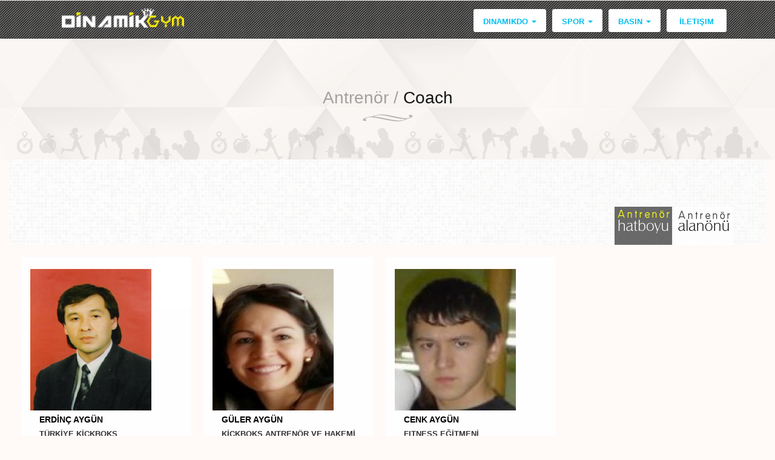

--- FILE ---
content_type: text/html
request_url: http://dinamikdo.com/antrenor-alanonu.php
body_size: 3525
content:

<html>
<head>
<title>Dinamikdo Gym Spor Salonu Eskişehir</title>
<meta name="description" content="Sağlıklı ve Zinde Olmak için Daima Spor! Daima Dinamikdo Gym" />
<meta name="keywords" content="Eskişehir Spor Salonları, Spor, Fitness, Pilates, Kickboks, Boks, Aikido, Step, Aerobik" />
<meta http-equiv="Content-Type" content="text/html; charset=utf-8">
<meta name="viewport" content="width=device-width, initial-scale=1, maximum-scale=1">
<link href="css/bootstrap.min.css" rel='stylesheet' type='text/css' />
<link href="css/style.css" rel='stylesheet' type='text/css' />
<link href='http://fonts.googleapis.com/css?family=Open+Sans:400,300,600,700,800' rel='stylesheet' type='text/css'>
<link href="css/owl.carousel.css" rel="stylesheet" type="text/css">
<link href="css/owl.carousel2.css" rel="stylesheet" type="text/css">
<script type="text/javascript" src="js/jquery-1.11.1.js"> </script>
<script type="text/javascript" src="js/bootstrap.min.js"></script>
<script type="application/x-javascript"> addEventListener("load", function() { setTimeout(hideURLbar, 0); }, false); function hideURLbar(){ window.scrollTo(0,1); } </script>
<!--<link href="css/style.css" rel="stylesheet" type="text/css" media="all" />-->
<script src="js/jquery.min.js"></script>
<script src="http://code.jquery.com/jquery-1.8.2.min.js" type="text/javascript"></script>
<!-- start-smoth-scrolling -->
<script type="text/javascript" src="js/move-top.js"></script>
<script type="text/javascript" src="js/easing.js"></script>
<script type="text/javascript">
	jQuery(document).ready(function($) {
		$(".scroll").click(function(event){		
			event.preventDefault();
			$('html,body').animate({scrollTop:$(this.hash).offset().top},1000);
		});
	});
</script>
		
</head>
<body>
<!-- start menu -->
<header class="menu"> 
<div class="container"> <a class="navbar-brand" title="Anasayfa" href="index.php"> <img src="./images/logo.png" alt="logo"> 
  </a> 
  <div class="navbar-header"> 
    <button class="navbar-toggle" data-toggle="collapse" data-target=".navbarSec"> 
    <span class="sr-only">Menu</span> <span class="icon-bar" style="background-color:#fff;"></span> 
    <span class="icon-bar" style="background-color:#fff;"></span> <span class="icon-bar" style="background-color:#fff;"></span> 
    <span class="icon-bar" style="background-color:#fff;"></span> </button>
  </div>
  <div class="collapse navbar-collapse navbarSec "> 
    <ul class="nav navbar-nav navbar-right">
      <li class="dropdown"> <a href="#" class="dropdown-toggle" data-toggle="dropdown" title="" style="padding-left:15px; padding-right:15px;">dinamikdo 
        <span class="caret"></span> </a> 
        <ul class="dropdown-menu">
          <li><a href="hakkimizda.php">hakkımızda</a></li>
		  <li><a href="antrenorler.php?id=ERDİN%20AYGÜN">antrenörlerimiz</a></li>
          <li><a href="agenda.php">dinamik agenda</a></li>
        </ul>
      </li>
      <li class="dropdown"> <a href="#" class="dropdown-toggle" data-toggle="dropdown" title="" style="padding-left:15px; padding-right:15px;">spor 
        <span class="caret"></span> </a> 
        <ul class="dropdown-menu">
                    <li><a href="spor.php?id=Kickboks">Kickboks</a></li><li><a href="spor.php?id=Aikido">Aikido</a></li><li><a href="spor.php?id=Bodybuilding">Bodybuilding</a></li><li><a href="spor.php?id=Step-Aerobic">Step-Aerobic</a></li><li><a href="spor.php?id=Boks">Boks</a></li>        </ul>
      </li>
      <li class="dropdown"> <a href="#" class="dropdown-toggle" data-toggle="dropdown" title="" style="padding-left:15px; padding-right:15px;">basın 
        <span class="caret"></span> </a> 
        <ul class="dropdown-menu">
                    <li><a href="basin.php?id=Basında Dinamikdo Gym">Basında Dinamikdo Gym</a></li><li><a href="basin.php?id=Ödül Törenleri">Ödül Törenleri</a></li><li><a href="basin.php?id=Dinamikdo Nostalji">Dinamikdo Nostalji</a></li>			<li><a href="video_izle.php">video izle</a></li>
			<li><a href="haberler.php">haber/etkinlik</a></li>	
        </ul>
      </li>
      <li><a class="txt-white" href="iletisim.php">İletişim</a></li>
    </ul>
  </div>
</div></div>
<div class="clearfix"> </div></div>
</header> 
	
<div class="mukaddes">
  <div class="col-md-12"> 
    <div class="events"> 
      <h3>Antrenör / <span> Coach </span></h3>
      <div class="aynur"></div>
    </div>
  </div>
    </div>
	  
<div class="clearfix"></div>
</div>
	
<div class="col-md-12"> 
  <div class="antrenor"> 
    <div class="fixRight"> <a class="konu" href="antrenorler.php"><img src="./images/btn-ant-hatboyu.png" alt="imaj"></a> 
      <a class="konur" href="#"><img src="./images/btn-ant-alanonu-hover.png" alt="imaj"></a> 
    </div>
    <div class="clearfix"></div>
  </div>
  ﻿<!DOCTYPE html PUBLIC "-//W3C//DTD XHTML 1.0 Transitional//EN" "http://www.w3.org/TR/xhtml1/DTD/xhtml1-transitional.dtd">
<html xmlns="http://www.w3.org/1999/xhtml" xml:lang="en">
<head>
	<meta http-equiv="Content-Type" content="text/html;charset=UTF-8" />
	<!-- jQuery Tanýmlamalarý -->
	<script type="text/javascript" src="js/jPages.js"></script>
	<!-- End jQuery Tanýmlamalarý -->

	<!-- Animate.css -->
	<link rel="stylesheet" href="css/animate.css" />
	<!-- Cuprum Font -->
	<link href='http://fonts.googleapis.com/css?family=Cuprum' rel='stylesheet' type='text/css'>
	
	<script type="text/javascript">
	  $(function(){
		$(".page").jPages({
			containerID : "sayfalamaSlider",
			pause       : false, //5 Sn'de bir deðiþsin.
			clickStop   : true, //Sayfalama tuþlarýndan herhangi birine basýnca durmasýný istiyorsak true istemiyorsak false yazmalýyýz.
			perPage     : 4, //Her Sayfada kaç adet li olacaðý
			previous: "‹ Geri", //Geri yazýnýn adý
			next: "İleri ›", //Ýleri Yazýsýnýn Adý
			animation: "fadeInDownBig", //Geçiþ Animasyonu adý. Diðer animasyonlar için ; http://daneden.github.io/animate.css/
		});
	  });
	</script>
</head>
<body>

			<div id="sayfalamaSlider" class="slider">

	        
			<div class="img-takim" /><img width="200px" height="234px" src="antrenorler/kucuk/141.jpg"/><br/>
			<div class="baslik"><a href="antrenor-alanonu-bilgi.php?id=ERDİNÇ AYGÜN">ERDİNÇ AYGÜN<font size="4" width="200px;"></font></div></a><br />
			<div class="antic"><font size="2" ><b>TÜRKİYE KİCKBOKS FEDERASYONU K-1 RULES TEKNİK KURUL ÜYESİ MİLLİ TAKIM ANTRENÖRÜ</b></font><br /></div>
			</div>
			<div class="img-takim" /><img width="200px" height="234px" src="antrenorler/kucuk/guler-aygun.jpg"/><br/>
			<div class="baslik"><a href="antrenor-alanonu-bilgi.php?id=GÜLER AYGÜN">GÜLER AYGÜN<font size="4" width="200px;"></font></div></a><br />
			<div class="antic"><font size="2" ><b>KİCKBOKS ANTRENÖR VE HAKEMİ STEP AEROBİK EĞİTMENİ</b></font><br /></div>
			</div>
			<div class="img-takim" /><img width="200px" height="234px" src="antrenorler/kucuk/cenk-aygun.jpg"/><br/>
			<div class="baslik"><a href="antrenor-alanonu-bilgi.php?id=CENK AYGÜN">CENK AYGÜN<font size="4" width="200px;"></font></div></a><br />
			<div class="antic"><font size="2" ><b>FITNESS EĞİTMENİ</b></font><br /></div>
			</div>
	</div>
	  </div>
   	<div class="clearfix"></div>
</div>	
	<div class="clearfix"></div>
</div>	
	<div class="page"></div>
</div>
		<div class="clearfix"></div>
</div>	
	<div class="clearfix"></div>
</div>	
	
</body>
</html>  <div class="clearfix"></div>
</div>	
<div class="clearfix"></div>
</div>	
  </div>
</div>
	  <div class="clear"></div>
		 </div>
		   <div class="clear"></div>
		     </div>

		 <div class="footer-top">
		   <div class="follow" align="center">
		    <img src="images/followus.png" witdh="180" height="73" alt=""/>
			</div>
			<div class="sosyal" align="center">	
			   <ul>	
				  <li class="facebook"><a href="https://www.facebook.com/DİNAMİK-DO-SPOR-KULÜBÜ-203236989748787/?fref=ts" target="_blank"><img src="images/facebook.png" alt=""/></a></li>
				  <li class="twitter"><a href="http://www.twitter.com" target="_blank"><img src="images/twitter.png" alt=""/></a></li>
				  <li class="instagram"><a href="http://www.instagram.com" target="_blank"><img src="images/instagram.png" alt=""/></a></li>	
			   </ul>
		    </div>

		<div class="clear"></div>
		 </div>
  		  <div class="clearfix"></div> 
		   </div>

		    <div class="footer-bottom">
		    <div class="container">
		 	<div class="row section group">
       		
      <div class="col-md-6"> 
        <div class="f-logo"> <img src="images/logo.png" alt=""/> </div>
        <p class="m_9" align="center"><b>Hatboyu :</b> 
          Güllük Mah. Hatboyu 1 Cad. No: 31/A ESKİŞEHİR        </p>
        <p class="address"><b>Telefon :</b><span class="m_10"> 
          0-222- 323 73 03          </span></p>
        <p class="address"><b>Gsm :</b><span class="m_10"> 
          0-532-427 01 46          </span></p>
        <p class="address"><b>Eposta :</b><span class="m_10"> <a href="mailto:info@dinamikdo.com"> 
          info@dinamikdo.com          </a> </span></p>
      </div>
      		
      <div class="col-md-6"> 
        <div class="f-logo"> <img src="images/logo.png" alt=""/> </div>
        <p class="m_9" align="center"><b>Alanönü :</b> 
          Cumhuriyet Bulvarı No 57/A Alanönü Tramvay durağında        </p>
        <p class="address"><b>Telefon :</b><span class="m_10"> 
          0-222- 240 16 30          </span></p>
        <p class="address"><b>Gsm :</b><span class="m_10"> 
          0-536- 477 16 26          </span></p>
        <p class="address"><b>Eposta :</b><span class="m_10"> <a href="mailto:info@dinamikdo.com"> 
          info@dinamikdo.com          </a> </span></p>
      </div>
		 </div>
		 	</div>
			   </div>
		
		 	<div class="copyright">
		  	<div class="container">
		    <div class="copy">
		        <p>© 2015 Dinamikdo Gym</p>
		    </div>
			<div class="glogo"><a href="http://www.grafikel.com/"> <img src="images/graf.png" alt="Grafikel"/></a> </div>
		    <div class="clear"></div>
		    </div>
	     	</div>
	</section>
								
<script src="js/plugins.js"></script>
		
<!-- here stars scrolling icon -->
	<script type="text/javascript">
		$(document).ready(function() {
			$().UItoTop({ easingType: 'easeOutQuart' });
								
			});

	</script>
<!-- //here ends scrolling icon -->

</body>
</html>

--- FILE ---
content_type: text/css
request_url: http://dinamikdo.com/css/style.css
body_size: 32912
content:
html,
button,
input,
select,
textarea {
    color: #222;
}

body {
    /*  font-size: 1em;
   line-height: 1.4;*/
    margin:0;
    padding: 0;
    background-color: #FFFAF7;
    overflow-x: hidden;
    font-family: arial;

}

/*
 * Remove text-shadow in selection highlight: h5bp.com/i
 * These selection declarations have to be separate.
 * Customize the background color to match your design.
 */

::-moz-selection {
    background: #b3d4fc;
    text-shadow: none;
}

::selection {
    background: #b3d4fc;
    text-shadow: none;
}

/*
 * A better looking default horizontal rule
 */

hr {
    display: block;
    height: 1px;
    border: 0;
    border-top: 1px solid #ccc;
    margin: 1em 0;
    padding: 0;
}

/*
 * Remove the gap between images and the bottom of their containers: h5bp.com/i/440
 */

img {
    vertical-align: middle;
}

/*
 * Remove default fieldset styles.
 */

fieldset {
    border: 0;
    margin: 0;
    padding: 0;
}

/*
 * Allow only vertical resizing of textareas.
 */

textarea {
    resize: vertical;
}

/* ==========================================================================
   Chrome Frame prompt
   ========================================================================== */

.chromeframe {
    margin: 0.2em 0;
    background: #ccc;
    color: #000;
    padding: 0.2em 0;
}

/* ==========================================================================
   Author's custom styles
   ========================================================================== */



/* ==========================================================================
   Helper classes
   ========================================================================== */

/*
 * Image replacement
 */

.ir {
    background-color: transparent;
    border: 0;
    overflow: hidden;
    /* IE 6/7 fallback */
    *text-indent: -9999px;
}

.ir:before {
    content: "";
    display: block;
    width: 0;
    height: 100%;
}

/*
 * Hide from both screenreaders and browsers: h5bp.com/u
 */

.hidden {
    display: none !important;
    visibility: hidden;
}

/*
 * Hide only visually, but have it available for screenreaders: h5bp.com/v
 */

.visuallyhidden {
    border: 0;
    clip: rect(0 0 0 0);
    height: 1px;
    margin: -1px;
    overflow: hidden;
    padding: 0;
    position: absolute;
    width: 1px;
}

/*
 * Extends the .visuallyhidden class to allow the element to be focusable
 * when navigated to via the keyboard: h5bp.com/p
 */

.visuallyhidden.focusable:active,
.visuallyhidden.focusable:focus {
    clip: auto;
    height: auto;
    margin: 0;
    overflow: visible;
    position: static;
    width: auto;
}

/*
 * Hide visually and from screenreaders, but maintain layout
 */

.invisible {
    visibility: hidden;
}

/*
 * Clearfix: contain floats
 *
 * For modern browsers
 * 1. The space content is one way to avoid an Opera bug when the
 *    `contenteditable` attribute is included anywhere else in the document.
 *    Otherwise it causes space to appear at the top and bottom of elements
 *    that receive the `clearfix` class.
 * 2. The use of `table` rather than `block` is only necessary if using
 *    `:before` to contain the top-margins of child elements.
 */

.clearfix:before,
.clearfix:after {
    content: " "; /* 1 */
    display: table; /* 2 */
}

.clearfix:after {
    clear: both;
}

/*
 * For IE 6/7 only
 * Include this rule to trigger hasLayout and contain floats.
 */

.clearfix {
    *zoom: 1;
}

/* ==========================================================================
   EXAMPLE Media Queries for Responsive Design.
   Theses examples override the primary ('mobile first') styles.
   Modify as content requires.
   ========================================================================== */

@media only screen and (min-width: 35em) {
    /* Style adjustments for viewports that meet the condition */
}

@media only screen and (-webkit-min-device-pixel-ratio: 1.5),
only screen and (min-resolution: 144dpi) {
    /* Style adjustments for high resolution devices */
}

/* ==========================================================================
   Print styles.
   Inlined to avoid required HTTP connection: h5bp.com/r
   ========================================================================== */

@media print {
    * {
        background: transparent !important;
        color: #000 !important; /* Black prints faster: h5bp.com/s */
        box-shadow:none !important;
        text-shadow: none !important;
    }

    a,
    a:visited {
        text-decoration: underline;
    }

    a[href]:after {
        content: " (" attr(href) ")";
    }

    abbr[title]:after {
        content: " (" attr(title) ")";
    }

    /*
     * Don't show links for images, or javascript/internal links
     */

    .ir a:after,
    a[href^="javascript:"]:after,
    a[href^="#"]:after {
        content: "";
    }

    pre,
    blockquote {
        border: 1px solid #999;
        page-break-inside: avoid;
    }

    thead {
        display: table-header-group; /* h5bp.com/t */
    }

    tr,
    img {
        page-break-inside: avoid;
    }

    img {
        max-width: 100% !important;
    }

    @page {
        margin: 0.5cm;
    }
 
    p,
    h2,
    h3 {
        orphans: 3;
        widows: 3;
    }

    h2,
    h3 {
        page-break-after: avoid;
    }
}



/* ==========================================================================
header
========================================================================== */

.header {
	width: 100%;
	height: 100%;
	top: 0px;
	left: 0px;
	//*background: url(../images/banner11.jpg)no-repeat center top;*//
	background-size: 100% 100%;
	padding:16% 0 0 0;
	-webkit-background-size: cover;
	-moz-background-size: cover;
	-o-background-size: cover;
	background-size: cover;
	background-position: center;
}
.header-text{
	background:rgba(33, 191, 252, 0.35);
	width:48%;
	padding:2%;
	border-bottom:5px solid #02b6fc;
}
.header-text h1{
	color:#fff;
	font-size:3.6em;
	text-shadow: -1px 0px 1px rgba(214, 214, 214, 0.59);
	-webkit-text-shadow: -1px 0px 1px rgba(214, 214, 214, 0.59);
	-moz-text-shadow: -1px 0px 1px rgba(214, 214, 214, 0.59);
	-o-text-shadow: -1px 0px 1px rgba(214, 214, 214, 0.59);
	text-transform:uppercase;
	font-family: 'Open Sans Condensed', sans-serif;
	margin:0;

}
.header-text h2{
	color: #FFF;
	font-size: 1.7em;
	text-shadow: -1px 0px 1px rgba(214, 214, 214, 0.59);
	-webkit-text-shadow: -1px 0px 1px rgba(214, 214, 214, 0.59);
	-moz-text-shadow: -1px 0px 1px rgba(214, 214, 214, 0.59);
	-o-text-shadow: -1px 0px 1px rgba(214, 214, 214, 0.59);
	text-transform: uppercase;
	font-weight: 100;
	margin: 10px 0 5px 0;
}
.header-text p{
	color:#fff;
	font-size:0.85em;
	line-height:1.5em;
	font-weight:100;
	width:80%;
	margin-bottom:5%;
}

.header-text1{
	background:rgba(33, 191, 252, 0.35);
	width:60%;
	padding:2%;
	color:#fff;
	border-bottom:5px solid #02b6fc;
	text-shadow: -1px 0px 1px rgba(214, 214, 214, 0.59);
	-webkit-text-shadow: -1px 0px 1px rgba(214, 214, 214, 0.59);
	-moz-text-shadow: -1px 0px 1px rgba(214, 214, 214, 0.59);
	-o-text-shadow: -1px 0px 1px rgba(214, 214, 214, 0.59);
}
.header-text1 h1{
	color:#fff;
	font-size:3.6em;
	text-shadow: -1px 0px 1px rgba(214, 214, 214, 0.59);
	-webkit-text-shadow: -1px 0px 1px rgba(214, 214, 214, 0.59);
	-moz-text-shadow: -1px 0px 1px rgba(214, 214, 214, 0.59);
	-o-text-shadow: -1px 0px 1px rgba(214, 214, 214, 0.59);
	text-transform:;
	font-family: 'Open Sans', sans-serif;
	margin:0;
}
.header-text1 h2{
	color: #FFF;
	font-size: 1.7em;
	text-shadow: -1px 0px 1px rgba(214, 214, 214, 0.59);
	-webkit-text-shadow: -1px 0px 1px rgba(214, 214, 214, 0.59);
	-moz-text-shadow: -1px 0px 1px rgba(214, 214, 214, 0.59);
	-o-text-shadow: -1px 0px 1px rgba(214, 214, 214, 0.59);
	text-transform: ;
	font-weight: 100;
	margin: 10px 0 5px 0;
}
.header-text1 p{
	color:#fff;
	font-size:0.85em;
	line-height:1.5em;
	font-weight:100;
	width:80%;
	margin-bottom:5%;
}

.banner_btn{
	text-align:center;
}
.banner_btn a{
	background: none;
	font-size: 1em;
	padding:9px 30px;
	color: #FFF;
	cursor: pointer;
	outline: none;
	-webkit-appearance: none;
	-webkit-transition: all 0.3s;
	-moz-transition: all 0.3s;
	transition: all 0.3s;
	text-transform: uppercase;
	font-weight: 100;
	border-radius:5px;
	-webkit-border-radius: 5px;
	-moz-border-radius:5px;
	-o-border-radius:5px;
	border: 1px solid #FFF;
}
.banner_btn a:hover{
	background:rgba(255, 255, 255, 0.35);
	color:#000;
	text-decoration: none;
}
.header-arrow{
	text-align:center;
	padding:16% 0 5% 0;
}
.header-arrow a span {
	width:209px;
	height: 50px;
	display: inline-block;
	background: url(../images/img-sprite.png) no-repeat 0px 0px;
	vertical-align: middle;
}
.header-bottom_left {
	float: left;
}
.header-bottom {
	background: #00BFF0;
	padding:10px 0 5px 0;
}
i.phone {
	background: url(../images/img-sprite.png) no-repeat -220px -8px;
	width: 20px;
	height: 20px;
	float: left;
	margin-right: 10px;
}
.header-bottom_left span {
	color: #C0EEFF;
	font-size: 0.85em;
}
.social{
	float: right;
}
.social ul{
	margin:0;
	padding:0;
}
.social ul li:first-child, ol li:first-child {
	margin-top: 0px;
	margin-left: 0;
}
.social li {
	background: none;
	display: inline-block;
}
li.facebook a span {
	height: 25px;
	width: 25px;
	display: block;
	background: url(../images/img-sprite.png)no-repeat -250px -10px;
}
li.facebook a span:hover{
	background: url(../images/img-sprite.png)no-repeat -8px -207px #FFF;
}
li.twitter a span {
	height: 25px;
	width: 25px;
	display: block;
	background: url(../images/img-sprite.png)no-repeat -276px -10px;
}
li.twitter a span:hover{
	background: url(../images/img-sprite.png)no-repeat -33px -207px #FFF;
}
li.pinterest a span {
	height: 25px;
	width: 25px;
	display: block;
	background: url(../images/img-sprite.png)no-repeat -304px -10px;
}
li.pinterest a span:hover{
	background: url(../images/img-sprite.png)no-repeat -63px -207px #FFF;
}
li.google a span {
	height: 25px;
	width: 25px;
	display: block;
	background: url(../images/img-sprite.png)no-repeat -332px -10px;
}
li.google a span:hover{
	background: url(../images/img-sprite.png)no-repeat -91px -207px #FFF;
}
li.tumblr a span {
	height: 25px;
	width: 25px;
	display: block;
	background: url(../images/img-sprite.png)no-repeat -361px -10px;
}
li.tumblr a span:hover{
	background: url(../images/img-sprite.png)no-repeat -119px -207px #fff;
}
li.instagram a span {
	height: 25px;
	width: 25px;
	display: block;
	background: url(../images/img-sprite.png)no-repeat -389px -10px;
}
li.instagram a span:hover{
	background: url(../images/img-sprite.png)no-repeat -146px -207px #fff;
}
li.rss a span {
	height: 25px;
	width: 25px;
	display: block;
	background: url(../images/img-sprite.png)no-repeat -418px -10px;
}
li.rss a span:hover{
	background: url(../images/img-sprite.png)no-repeat -176px -207px #fff;
}
.menu{
	background: url(../images/stick-bg.png)repeat; z-index: 999; left: 0;
	height:auto;
	top:0px;
	padding-top:14px;
	width: 100%;
	clear: both;
	display: block;
	//*background: #72D0F4;
	position: fixed;z-index: 9999;padding: 5 0 2.8% 0;*//
	
	 
	
	
}
.menu1{
	background: url(../images/stick-bg.png) ;
	height:80px;
	padding: 2% 0 1.8% 0;
	z-index: 999;
	width: 100%;
	
	//*background: #72D0F4clear: both;
	display: block;;
	position: fixed;z-index: 9999;*//
}

.logo{
	float:left;
	top:0px;
}
/*--main--*/
.content-top{
	padding:3% 0;
	width: 89%;
	margin: 0 auto;
}
.content_left_text {
	padding:10% 0 0 5%;
}
.content_left_text h3 {
	color: #555;
	font-size: 2.7em;
	font-weight: 100;
	margin: 0 0 10px;
}
.content_left_text p {
	color: #999;
	font-size: 0.85em;
	line-height: 1.5em;
}
.content_left_text{
	text-align: center;
}
ul.spinning{
	background:#72d0f4;
	padding:4%;
	list-style: none;
	margin-bottom: 0;
}
ul.spinning li.live{
	float:left;
	font-style:italic;
	text-transform:uppercase;
	color:#fff;
	font-size:1.2em;
	font-weight: 600;
}
span.m_1{
	font-weight:100;
}
ul.spinning li.room{
	float:right;
	color:#fff;
	font-size:0.85em;
	text-transform:uppercase;
	margin-top:3px;
	font-weight: 700;
}
.view {
   overflow: hidden;
   position: relative;
   border-bottom: 5px solid #00bff0;
}
.view .mask,.view .content {
   position: absolute;
   overflow: hidden;
   top:80px;
   left: 130px;
}
.view-fifth img {
   -webkit-transition: all 0.3s ease-in-out;
   -moz-transition: all 0.3s ease-in-out;
   -o-transition: all 0.3s ease-in-out;
   -ms-transition: all 0.3s ease-in-out;
   transition: all 0.3s ease-in-out;
}
.view-fifth .mask {
  -webkit-transform: translateX(-300px);
   -moz-transform: translateX(-300px);
   -o-transform: translateX(-300px);
   -ms-transform: translateX(-300px);
   transform: translateX(-300px);
   -ms-filter: "progid: DXImageTransform.Microsoft.Alpha(Opacity=100)";
   filter: alpha(opacity=100);
   opacity: 1;
   -webkit-transition: all 0.3s ease-in-out;
   -moz-transition: all 0.3s ease-in-out;
   -o-transition: all 0.3s ease-in-out;
   -ms-transition: all 0.3s ease-in-out;
   transition: all 0.3s ease-in-out;
}
.view-fifth:hover .mask {
   -webkit-transform: translateX(0px);
   -moz-transform: translateX(0px);
   -o-transform: translateX(0px);
   -ms-transform: translateX(0px);
   transform: translateX(0px);
}
.view1{
   overflow: hidden;
   position: relative;
}
.view1 .mask1,.view1 .content {
   position: absolute;
   overflow: hidden;
   top:130px;
   left:90px;
}
.info {
   display: inline-block;
   text-decoration: none;
   padding: 7px 14px;
   background:#00BFF0;
   color: #fff;
   text-transform: uppercase;
  	font-size:0.9em;
}
.info:hover {
   background:#000;
}
.view-fifth1 img {
   -webkit-transition: all 0.3s ease-in-out;
   -moz-transition: all 0.3s ease-in-out;
   -o-transition: all 0.3s ease-in-out;
   -ms-transition: all 0.3s ease-in-out;
   transition: all 0.3s ease-in-out;
}
.view-fifth1 .mask1 {
  -webkit-transform: translateX(-300px);
   -moz-transform: translateX(-300px);
   -o-transform: translateX(-300px);
   -ms-transform: translateX(-300px);
   transform: translateX(-300px);
   -ms-filter: "progid: DXImageTransform.Microsoft.Alpha(Opacity=100)";
   filter: alpha(opacity=100);
   opacity: 1;
   -webkit-transition: all 0.3s ease-in-out;
   -moz-transition: all 0.3s ease-in-out;
   -o-transition: all 0.3s ease-in-out;
   -ms-transition: all 0.3s ease-in-out;
   transition: all 0.3s ease-in-out;
}
.view-fifth1:hover .mask1 {
   -webkit-transform: translateX(0px);
   -moz-transform: translateX(0px);
   -o-transform: translateX(0px);
   -ms-transform: translateX(0px);
   transform: translateX(0px);
}	
.about{
	margin-top:7%;
}
h3.m_2{
	text-align:center;
	color:#00BFF0;
	text-transform:uppercase;
	font-size:2em;
	font-family: 'Open Sans Condensed', sans-serif;
	margin: 0 0 3%;
	margin-top:20px;
}
h3.m_4{
	text-align:center;
	color:#00BFF0;
	text-transform:uppercase;
	font-size:2em;
	font-family: 'Open Sans Condensed', sans-serif;
	font-style:italic;
	margin: 0 0 6%;
}
.classes{
	background:#72d0f4;
	padding:2%;
}
/*---social-icons-----*/
.social-media {
	float:right;
}
.social-media li{
	float:left;
	margin: 0px 4px 0px 0;
	display:inline-block;
}
.social-media li a {
	height:30px;
	width:30px;
	display: block;
}
.social-media li a:hover {
	zoom: 1;
	filter: alpha(opacity=50);
	opacity: 0.8;
	-webkit-transition: opacity .15s ease-in-out;
	-moz-transition: opacity .15s ease-in-out;
	-ms-transition: opacity .15s ease-in-out;
	-o-transition: opacity .15s ease-in-out;
	transition: opacity .15s ease-in-out;
}
/*--------social simptip--------*/
[data-tooltip] {
	position: relative;
	display: inline-block;
}
[data-tooltip].simptip-position-bottom:before {
	border-top-color:#fff;
}
[data-tooltip].simptip-position-bottom:after {
	background-color:#fff;
	color:#00BFF0;
}
[data-tooltip]:before {
	content: '';
	position: absolute;
	border-width: 6px;
	border-style: solid;
	border-color: rgba(0, 0, 0, 0);
}
[data-tooltip]:before, [data-tooltip]:after {
	position: absolute;
	visibility: hidden;
	opacity: 0;
	z-index: 999999;
}
[data-tooltip]:after {
	height:34px;
	padding: 11px 11px 0;
	font-size:0.85em;
	line-height: 11px;
	text-transform:uppercase;
	content: attr(data-tooltip);
	white-space: nowrap;
}
[data-tooltip]:hover, [data-tooltip]:focus {
	background-color: rgba(0, 0, 0, 0);
}
[data-tooltip]:hover:before, [data-tooltip]:hover:after, [data-tooltip]:focus:before, [data-tooltip]:focus:after {
	visibility: visible;
	opacity: 1;
}
.simptip-position-bottom.simptip-movable:before {
	margin-top:30px;
}
.simptip-position-bottom.simptip-movable:after {
	margin-top: -3px;
}
.simptip-position-bottom:before, .simptip-position-bottom:after, .simptip-position-top:before, .simptip-position-top:after {
	left: 32%;
}
.simptip-position-bottom:before, .simptip-position-bottom:after {
	top:-130%;
}
.simptip-position-bottom:after, .simptip-position-top:after {
	margin-left: -18px;
}
.simptip-position-right.simptip-movable:before, .simptip-position-right.simptip-movable:after, .simptip-position-left.simptip-movable:before, .simptip-position-left.simptip-movable:after, .simptip-position-top.simptip-movable:before, .simptip-position-top.simptip-movable:after, .simptip-position-bottom.simptip-movable:before, .simptip-position-bottom.simptip-movable:after {
	-webkit-transition: all .1s linear;
	-moz-transition: all .1s linear;
	-o-transition: all .1s linear;
	-ms-transition: all .1s linear;
	transition: all .1s linear;
	font-family: 'Open Sans Condensed', sans-serif;
	border-radius:2px;
	-webkit-border-radius:2px;
	-moz-border-radius:2px;
	-o-border-radius:2px;
}
.simptip-position-bottom.simptip-movable:hover:before, .simptip-position-bottom.simptip-movable:hover:after {
	-webkit-transform: translateY(10px);
	-moz-transform: translateY(10px);
	-ms-transform: translateY(10px);
	-o-transform: translateY(10px);
	transform: translateY(10px);
}
/*------------end social simptip----------------*/
.social-media li:nth-child(1) a{
	background: url(../images/img-sprite.png) -44px -73px;
}
.social-media li:nth-child(2) a{
	background: url(../images/img-sprite.png) -84px -74px;
}
.social-media li:nth-child(3) a{
	background: url(../images/img-sprite.png) -118px -75px;
}
.social-media li:nth-child(4) a{
	background: url(../images/img-sprite.png) -152px -74px;
}
ul.cardio{
	float:left;
	margin:8px 0 0 0;
	list-style: none;
	padding:0;
}
i.clock{
	width: 20px;
	height: 20px;
	background: url(../images/img-sprite.png) no-repeat -15px -78px;
	float: left;
}
ul.cardio span{
	color:#fff;
	font-size:0.85em;
	text-transform:uppercase;
	vertical-align:top;
	margin-left: 5px;
}
ul.tooltip{
	float:right;
}
.cardio_list{
	width: 46.5%;
	float: left;
	border-right: 1px solid #B9DEEC;
	padding: 0 3% 0 0;
	margin-right: 3%;
}
.cardio_list1{
	width: 46.5%;
	float: left;
}
.cardio_sublist{
	border-bottom: 1px solid #B9DEEC;
	padding:10px 0;
}
.members{
	background:#00bff0;
	padding:10.3% 0%;
	text-align:center;
}
h4.m_3{
	color: #FFF;
	font-size: 1.2em;
	text-transform: uppercase;
	font-weight: 400;
	margin-bottom:3%;
}
.members p{
	color: #FFF;
	font-size: 1em;
	line-height: 1.5em;
	font-weight: 100;
}
.btn1{
	padding-top:10%;
}
.btn1 a {
	background: none;
	font-size: 1em;
	padding:7px 25px;
	color: #FFF;
	cursor: pointer;
	outline: none;
	-webkit-appearance: none;
	-webkit-transition: all 0.3s;
	-moz-transition: all 0.3s;
	transition: all 0.3s;
	font-weight: 100;
	border-radius: 3px;
	-webkit-border-radius: 3px;
	-moz-border-radius: 3px;
	-o-border-radius: 3px;
	border: 1px solid #FFF;
}
.btn1 a:hover{
	background:#fff;
	color: #00BFF0;
	text-decoration: none;
}
/*--content-middle-botoom--*/
.content_middle_bottom {
	padding-top:7%;
}
#flexiselDemo1, #flexiselDemo2, #flexiselDemo3 {
	display: none;
}
.nbs-flexisel-container {
	position: relative;
	max-width: 100%;
}
.nbs-flexisel-ul {
	position: relative;
	width: 9999px;
	margin: 0px;
	padding: 0px;
	list-style-type: none;
	text-align: center;
}
.nbs-flexisel-inner {
	overflow: hidden;
	margin: 0 auto;
	width:100%;
  	background: #FFF;
}
.nbs-flexisel-item {
	float: left;
	margin:0px;
	padding:0px;
	cursor: pointer;
	position: relative;
	line-height: 0px;
	width:180px !important;
}
.course_demo{
	background: #FFF;
	padding:0% 3% 0 3%;
}
.nbs-flexisel-item img {
	  width: 100%;
	  cursor: pointer;
	  positon: relative;
	  max-width: 110px;
	  max-height:110px;
	  margin-top:25px;
	  margin-bottom: 10px;
	  display:inline;
	  border-radius:100px;
}
/*** Navigation ***/
.nbs-flexisel-nav-left,
.nbs-flexisel-nav-right {
  width:50px;
  height:50px;
  position: absolute;
  cursor: pointer;
  z-index: 100;
}
.nbs-flexisel-nav-left {
  	left:-30px;
  	background: url(../images/img-sprite.png) -184px -66px no-repeat;
}
.nbs-flexisel-nav-right {
  	right:-26px;
 	background: url(../images/img-sprite.png)-244px -66px no-repeat;
}
.desc{
	padding:10px 0 20px;
	width:80%;
}
.desc h3{
	text-align:center;
	line-height:20px;
	color:#00BFF0;
	font-size:1em;
	font-weight:600;
	text-transform:uppercase;
	margin-bottom: 10px;
}
span.m_text{
	font-style:italic;
	font-weight:100;
}
.desc p{
	color: #000;
	font-size: 0.8125em;
	font-style: italic;
	line-height:15px;
	text-align: center;
	margin-bottom: 10px;
}
i.heart1{
	background: url(../images/img-sprite.png)no-repeat -303px -76px;
	width: 20px;
	height: 25px;
	display: inline-block;
	cursor:pointer;
}
i.like{
	background: url(../images/img-sprite.png)no-repeat -350px -75px;
	width: 20px;
	height: 25px;
	display: inline-block;
	cursor:pointer;
}
i.twt{
	background: url(../images/img-sprite.png)no-repeat -390px -76px;
	width: 20px;
	height: 25px;
	display: inline-block;
	cursor:pointer;
}
i.fb{
	background: url(../images/img-sprite.png)no-repeat -432px -77px;
	width: 20px;
	height: 25px;
	display: inline-block;
	cursor:pointer;
}
i.heart2{
	background: url(../images/img-sprite.png)no-repeat -18px -136px;
	width: 20px;
	height: 25px;
	display: inline-block;
}
i.like1{
	background: url(../images/img-sprite.png)no-repeat -59px -136px;
	width: 20px;
	height: 25px;
	display: inline-block;
	cursor: pointer;
}
.coursel_list{
	float:left;
}
.coursel_list1{
	float:right;
}
.hasan{
	padding:1%;
	background-size: 100% 100%;
	background: url(../images/patterns/antrenorzmnflu.png)repeat-x ;	 
	width: 100%;
	min-height: 60%;
	top:0;
	bottom: 0px;
	opacity: 0.91;
	
}
.mukaddes{
	padding:1%;
	background-size: 100% 100%;
	background: url(../images/patterns/antrenorzmnflu.png)repeat-x ;	 
	width: 100%;
	height:200px;
	bottom: 0px;
	opacity: 0.91;
	
}
.aynur{
	background: url(../images/ustbanner.png)repeat-x ;	 
	width: 100%;
	height:55px;
	margin-top:32px;
	bottom: 0px;
	opacity: 0.12;
	
}

ul.event1{
	width: 34%;
	float: left;
	padding:0;
	margin:0;
}
ul.event1 img{
	max-width:100%;
}
ul.event1_text{
	width:65%;
	float:left;
	text-align:center;
	margin-top:55px;
}
.event1 h4{
	font-size:0.85em;
	color:#fff;
	text-transform:uppercase;
	font-weight:bold;
	margin-top:15%;
	margin-bottom: 5px;
}
span.m_5{
	color:#ff0000;
	font-size:0.8125em;
	font-weight:bold;
}
ul.event1_text h4{
	font-size:1.2em;
	text-transform:uppercase;
	color:#333;
}
ul.event1_text p{
	color:#333;
	font-size:0.8125em;
	line-height:1.5em;
}
.btn2{
	margin-top:10px;
}
.event-top{
	border-bottom: 1px solid #E0F6FF;
	padding-bottom: 16px;
	margin-bottom: 12px;
}
.btn2 a {
	background: none;
	font-size: 0.8125em;
	padding: 3px 10px;
	color: #F00;
	cursor: pointer;
	outline: none;
	-webkit-appearance: none;
	-webkit-transition: all 0.3s;
	-moz-transition: all 0.3s;
	transition: all 0.3s;
	border-radius: 2px;
	-webkit-border-radius: 2px;
	-moz-border-radius: 2px;
	-o-border-radius: 2px;
	border: 1px solid #000;
	font-weight: 600;
	text-transform: uppercase;
}
.btn2 a:hover {
	color:#00BFF0;
	text-decoration: none;
}
.blog_events{
	background:#d4d6d6;
	padding:5%;
}
.tab-left1 {
	margin-bottom:5.5%;
	padding: 0;
}
.tab-last1 {
	padding:0;
}
span.tab1-img {
	float: left;
	width:25.5%;
	margin-right:3.6%;
}
span.tab1-img img{
	border-radius:10px;
	-webkit-border-radius:10px;
	-moz-border-radius:10px;
	-o-border-radius:10px;
	display:block;
	max-width: 100%;
}
.tab-text1{
	float: left;
	width:70.5%;
}
.tab-text1 p a{
	color: #fff;
	font-size: 0.8125em;
	line-height: 1.5em;
	-webkit-transition: all 0.3s ease-out;
	-moz-transition: all 0.3s ease-out;
	-ms-transition: all 0.3s ease-out;
	-o-transition: all 0.3s ease-out;
	transition: all 0.3s ease-out;
}
.tab-text1 p a:hover{
	color: #00BFF0;
	text-decoration: none;
}	
.tab-text1 p {
	margin-bottom: 10px;
}
span.m_date{
	color:#555;
	font-size:0.85em;
}

.block-2 {overflow:hidden;border:#bebebe 1px solid; border-top:none !important; background:url(../images/block-2.jpg) 0 bottom no-repeat #fff; padding-bottom:62px;}

.col-1 {float:left;width:590px;}
.col-2 {float:left;width:230px;}
.box-1 {overflow:hidden; padding-top:28px;}

.box-2 {}
.comment {}
.comment p img:first-child {margin:-2px 5px 0 0;} 
.comment p img.second {margin:0px 0px 0 20px; } 
.comment>span {display:block; text-align:right; margin-top:6px;}

.block-3 { background:url(../images/block-3.png) center 0 no-repeat; margin-top:0px; overflow:hidden; padding-top:17px;}

.box-3 {overflow:hidden; padding-top:30px; margin:0 40px 0 40px;}
.box-3 .pad {text-align:center; margin-right:10px;}
.box-3 .pad p {margin-top:11px;}

.col-3 p.center {margin-top:29px;}

.h3-line-2 { border-bottom:#d6d6d6 1px solid; padding-bottom:2px; display:inline-block;}
.package{
background: url(../images/ftg.jpg) center 0 repeat;
background-size:cover;
-webkit-background-size: cover;
-moz-background-size: cover;
-o-background-size: cover;
min-height:200px;
padding:4% 0 0 0;
/*border-bottom:1px solid #939597;*/
}
.package h3{
font-family: 'Pinyon Script', cursive;
font-size:3em;
color:#000;
}

.package p{
font-size:14px;
width:90%;
margin:0 auto;
color:#606367;
line-height:1.8em;
}
.galeri{
padding:4% 0 0 0;
float:left;
width: 350px;
height: 250px;
margin-left: 15px;
list-style-type:none;
/*border-bottom:1px solid #939597;background:url(../images/package-bg.jpg) no-repeat 0px 0px;*/
}
/*
.image-grid img{
	border-radius:5%;
	border:1.5px solid #373A3F;
	max-width:100%;
	cursor:pointer;
	
}
.image-grid ul li{
display:inline-block;
margin:1%;
}
*/
.owl-next {
right: -11%;
top: 31%;
}
.owl-prev {
right: 99%;
top: 31%;
}

/*--gallery--*/
/* Circular Content Carousel Style */
.ca-container{
	position: relative;
	height:430px;
}
.ca-container1{
	position: relative;
	padding-top:1em;
	height: 450px;
}
.ca-wrapper{
	width:100%;
	height:100%;
	position:relative;
}
.ca-item{
	position:relative;
	float:left;
	width:315px;
	height:100%;
	text-align:center;
}
.ca-item-main{
	position: absolute;
	top: 5px;
	left:0px;
	right: 5px;
	bottom: 5px;
	overflow: hidden;
}
.ca-icon{
	width:100%;
	height: 200px;
	display: block;
	position: relative;
	margin: 0 auto;
	background: transparent url(../images/pic12.jpg) no-repeat center center;
	margin-bottom: 5px;
}
.ca-icon1{
	width:100%;
	height: 200px;
	display: block;
	position: relative;
	margin: 0 auto;
	background: transparent url(../images/pic11.jpg) no-repeat center center;
	margin-bottom: 5px;
}
.ca-icon2{
	width:100%;
	height: 200px;
	display: block;
	position: relative;
	margin: 0 auto;
	background: transparent url(../images/pic10.jpg) no-repeat center center;
	margin-bottom: 5px;
}
.ca-icon3{
	width:100%;
	height: 200px;
	display: block;
	position: relative;
	margin: 0 auto;
	background: transparent url(../images/pic14.jpg) no-repeat center center;
	margin-bottom: 5px;
}
.ca-icon4{
	width:100%;
	height: 200px;
	display: block;
	position: relative;
	margin: 0 auto;
	background: transparent url(../images/pic15.jpg) no-repeat center center;
	margin-bottom: 5px;
}
.ca-icon5{
	width:100%;
	height: 200px;
	display: block;
	position: relative;
	margin: 0 auto;
	background: transparent url(../images/pic16.jpg) no-repeat center center;
	margin-bottom: 5px;
}
.ca-icon6{
	width:100%;
	height: 200px;
	display: block;
	position: relative;
	margin: 0 auto;
	background: transparent url(../images/pic17.jpg) no-repeat center center;
	margin-bottom: 5px;
}
.ca-icon7{
	width:100%;
	height: 200px;
	display: block;
	position: relative;
	margin: 0 auto;
	background: transparent url(../images/pic17.jpg) no-repeat center center;
	margin-bottom: 5px;
}
.ca-item-2 .ca-icon{
	background-image:url(../images/pic10.jpg);
}
.ca-item-2 .ca-icon1{
	background-image:url(../images/pic1.jpg);
}
.ca-item-2 .ca-icon2{
	background-image:url(../images/pic13.jpg);
}
.ca-item-2 .ca-icon3{
	background-image:url(../images/pic10.jpg);
}
.ca-item-2 .ca-icon4{
	background-image:url(../images/pic13.jpg);
}
.ca-item-2 .ca-icon5{
	background-image:url(../images/pic12.jpg);
}
.ca-item-2 .ca-icon6{
	background-image:url(../images/pic11.jpg);
}
.ca-item-2 .ca-icon7{
	background-image:url(../images/pic15.jpg);
}
.ca-item-3 .ca-icon{
	background-image:url(../images/pic15.jpg);
}
.ca-item-4 .ca-icon{
	background-image:url(../images/pic9.jpg);
}
.ca-content-wrapper{
	background:ghostwhite;
	position:absolute;
	width:0px; /* expands to width of the wrapper minus 1 element */
	height:440px;
	top:5px;
	text-align:left;
	z-index:10000;
	overflow:hidden;
}
.ca-content{
	width:100%;
	overflow:hidden;
}
.ca-content-text{
	padding: 10px 36px;
	color: #999;
	line-height: 1.8em;
	font-weight: 300;
	font-size: 0.875em;
}
.ca-content-text p{
	padding-bottom:5px;
}
.ca-content h6{
	margin:25px 20px 0px 35px;
	font-size:1.2em;
	padding-bottom:5px;
	color:#252525;
	border-bottom:2px solid #eee;
	text-shadow: 1px 1px 1px #eee;
}
.ca-nav span{
	width:70px;
	height:70px;
	background: url(../images/img-sprite.png)no-repeat -137px -119px; 
	position:absolute;
	top:50%;
	margin-top:-43px;
	text-indent:-9000px;
	cursor:pointer;
	z-index:100;
	left:5px;
}
.ca-nav span.ca-nav-next{
	background: url(../images/img-sprite.png)no-repeat -233px -119px;
	left:auto;
	right:5px;
}
.ca-nav span:hover{
	opacity:1.0;
}
ul.partner{
	margin: 8% 0 0 0;
	padding: 0;
}
ul.partner li{
	display: inline-block;
	margin:6% 0;
	width: 49%;
	vertical-align: middle;
}
.map{
	padding-top:5%;
	position:relative;
}
.opening_hours{
	position: absolute;
	background:rgba(46, 176, 226, 0.57);
	top: 15.5%;
	left: 68%;
	padding: 1%;
	width: 28%;
}
span.opening{
	font-family: 'Open Sans', sans-serif;
}
ul.times h3{
	color:#fff;
	font-size:2em;
	font-family: 'Open Sans Condensed', sans-serif;
	text-align:center;
	margin-bottom: 3%;
}
ul.times{
	list-style:none;
	padding: 0;
	margin: 0;
}
ul.times li{
	border-bottom:1px solid #B9DEEC;
	margin-bottom: 5px;
	padding-bottom: 5px;
}
ul.times p{
	color:#fff;
	font-size:0.8125em;
	line-height:1.5em;
	text-align:center;
	margin-top:5%;
}
ul.times h4{
	font-size: 1.5em;
	color: #FFF;
	font-family: 'Open Sans', sans-serif;
	font-weight: italic;
	text-align: center;
	font-style: italic;
	margin-top: 5%;
}
i.calender{
	background: url(../images/img-sprite.png)-49px -78px;
	width:20px;
	height:20px;
	float:left;
	margin-right: 1%;
}
span.week{
	color:#fff;
	font-size:0.8125em;
	font-family: 'Open Sans', sans-serif;
}
.hours{
	float:right;
	font-size:0.8125em;
	color:#fff;
}
.wrap{
	width:75%;
	margin:0 auto;
}

/*--footer-top--*/
.footer-top{
	width:60%;
	margin:0 auto;
	padding:7% 0;
}
i.twt_icon{
	background: url(../images/img-sprite.png)no-repeat -335px -119px;
	width: 80px;
	height: 70px;
	float: left;
	margin-right: 5%;
}
ul.twitter_footer li p{
	color: #00BFF0;
	font-size: 0.85em;
	line-height: 1.5em;
	margin:10px 0 0;
	width: 86.5%;
	float: left;
}
span.m_6{
	color:#044C8F;
}
ul.twitter_footer{
	list-style:none;
	padding:0;
	margin: 0;
}
/*--fooer-bottom--*/
.footer-bottom{
	background:#50504e;
	padding:3% 0;
}
h4.m_7 {
	color:#fff;
	font-size: 1.1em;
	font-weight:400;
	margin-bottom:6%;
	text-transform:uppercase;
}
.copyright{
	background:#00bff0;
	padding:10px 0 2px;
}
.copy{
	float:left;
	margin-top: 5px;
}
.copy p{
	color:#fff;
	font-size:0.8125em;
}
.copy p a{
	color:#DBF5FF;
}
.copy p a:hover{
	color:#000;
}
p.m_8{
	color:#fff;
	font-size:0.85em;
	line-height:1.5em;
	text-transform:uppercase;
	margin-bottom: 4%;
}
.subscribe{
	margin-bottom:4%;
}
.subscribe input[type="text"] {
	background: #B9E8FA;
	transition: border-color 0.3s;
	-o-transition: border-color 0.3s;
	-ms-transition: border-color 0.3s;
	-moz-transition: border-color 0.3s;
	-webkit-transition: border-color 0.3s;
	-webkit-appearance: none;
	border: 1px solid #00BFF0;
	font-family: 'Open Sans', sans-serif;
	outline: none;
	font-size: 0.8125em;
	padding: 10px 20px;
	color: #00BFF0;
	position: relative;
	width:89%;
	text-transform: uppercase;
}
.subscribe1 {
	width:65%;
	background:#e25050;
}
.subscribe1:hover {
	background:#00BFF0;
}
.subscribe1 a{
	font-family: 'Open Sans', sans-serif;
	display: inline-block;
	border: none;
	color: #FFF;
	outline: none;
	font-size: 0.8125em;
	-webkit-appearance: none;
	text-transform: uppercase;
	padding: 5px 13px 10px;
	-webkit-transition: all 0.3s ease-out;
	-moz-transition: all 0.3s ease-out;
	-ms-transition: all 0.3s ease-out;
	-o-transition: all 0.3s ease-out;
	transition: all 0.3s ease-out;
	text-decoration: none;
}
i.but_arrow{
	background: url(../images/img-sprite.png) no-repeat -442px -128px;
	width: 20px;
	height: 23px;
	display: inline-block;
	margin: 0 0px 0 96px;
	vertical-align: bottom;
}
.f-logo{
	text-align: center;
	margin-top: -10px;
	padding-bottom: 2%;
}
p.m_9{
	color:#fff;
	font-size:1.2125em;
	line-height:1.8em;
	margin-bottom: 5%;
}
p.address{
	color:#fff;
	font-size:1.2125em;
	line-height:1.5em;
	text-align:center;
}
span.m_10{
	font-style:italic;
	font-size:1.3em;
	font-weight:600;
	line-height: 1.5em;
}
span.m_10 a {
	color: #FFF;
}
span.m_10 a:hover {
	color: #5adad5;
}

ul.list li a {
	color: #FFF;
	font-size: 0.8125em;
	line-height:1.8em;
}
ul.list li a:hover {
	color:#555;
	text-decoration: none;
}
ul.list {
	float: left;
	width: 50%;
}
ul.list1 {
	float: right;
	width: 50%;
}
ul.list1 li a {
	color: #FFF;
	font-size: 0.8125em;
	line-height:1.8em;
	text-decoration: none;
}
ul.list1 li a:hover {
	color:#000;
}
ul.list li {
	list-style-image: url(../images/list_arrow.png);
	margin: 0 20px 0px;
}
ul.list1 li {
	list-style-image: url(../images/list_arrow.png);
	margin: 0 20px 0px;
}
/*--about--*/
.about_banner_wrap{
	position:relative;
}
h1.m_11{
	color: #FFF;
	background: #00BFF0;
	padding: 7px 50px;
	font-size: 2em;
	text-transform: uppercase;
	font-weight: 100;
	position: absolute;
	top:-48px;
	text-align: center;
	left:14%;
	margin:0;
}
.about-wrapper {
	background: #00BFF0;
}
.about-top {
	padding: 7% 0;
	width: 89%;
	margin: 0 auto;
}
.about-left-text{
	text-align:center;
}
.about-left-text h2 {
	font-size: 2.5em;
	font-weight: 100;
	color: #FFF;
	margin:7% 0 1% 0;
}
.about-left-text  p {
	font-size: 1.1em;
	color: #FFF;
	line-height: 1.5em;
	font-weight: 100;
	margin-bottom: 10px;
}
.about-left-text h4 {
	font-size: 0.95em;
	font-weight: 600;
	color: #FFF;
}
span.m_12 {
	font-style: italic;
	font-weight: 400;
}
.about_trainer{
	padding:7% 0;
}
.about_box{
	margin-bottom:2.6%;
}
.box1{
	background:#72d0f4;
	padding:8% 5% 4% 5%;
}
.box1_left{
	width: 42.5%;
	float: left;
	text-align: center;
	border-right: 1px solid #B9DEEC;
	margin-right: 20px;
	padding-right: 20px;
}
.box1_right{
	width: 45.5%;
	float: left;
}
.box1_left img{
	border-radius:100px;
	-webkit-border-radius:100px;
	-moz-border-radius:100px;
	-o-border-radius:100px;
}
.desc1 h3 {
	text-align: center;
	line-height: 20px;
	color: #fff;
	font-size: 1em;
	font-weight:600;
	text-transform: uppercase;
	margin-bottom: 10px;
}
.desc1 p{
	color: #fff;
	font-size: 0.8125em;
	font-style: italic;
	line-height: 20px;
	text-align: center;
	margin-bottom: 10px;
	line-height: 1.3em;
}
i.a_twt {
	background: url(../images/img-sprite.png)no-repeat -316px -209px;
	width: 20px;
	height: 25px;
	display: inline-block;
	cursor: pointer;
}
i.a_fb {
	background: url(../images/img-sprite.png)no-repeat -354px -209px;
	width: 20px;
	height: 25px;
	display: inline-block;
	cursor: pointer;
}
i.a_heart{
	background: url(../images/img-sprite.png)no-repeat -395px -209px;
	width: 20px;
	height: 25px;
	display: inline-block;
	cursor: pointer;
}
i.a_heart:hover, i.a_fb:hover, i.a_twt:hover, i.like1:hover, i.heart1:hover, i.like:hover, i.twt:hover, i.twt:hover, i.fb:hover{
	opacity:0.5;
}
.box1_right h4{
	color: #FFF;
	font-size:0.9em;
	text-transform: uppercase;
	margin-bottom: 5px;
}
.box1_right p{
	color:#fff;
	font-size:0.79em;
	line-height:1.5em;
	margin-bottom:20px;
}
h4.right_text {
	color:#00BFF0;
}
p.para1{
	color:#fff;
	font-size:0.79em;
	line-height:1.5em;
}
.box2{
	background:#fff;
	padding: 8% 5% 4% 5%;
}
.desc2 h3 {
	text-align: center;
	line-height: 20px;
	color:#00BFF0;
	font-size: 1em;
	font-weight: 600;
	text-transform: uppercase;
	margin-bottom: 10px;
}
.desc2 p {
	color: #000;
	font-size: 0.8125em;
	font-style: italic;
	line-height: 20px;
	text-align: center;
	margin-bottom: 10px;
	line-height: 1.3em;
}
p.right_text1 {
	color: #00BFF0;
	font-size: 0.79em;
	line-height: 1.5em;
	margin-bottom: 20px;
}
p.right_text2 {
	color: #00BFF0;
}
.login{
	background:#72d0f4;
	padding:4% 0;
}
.login_details{
	width:70%;
	margin:0 auto;
}
.join{
	text-align:center;
	border-right: 1px solid #B9DEEC;
}
.join h3{
	color:#fff;
	font-style:italic;
	font-size:2em;
	font-weight:bold;
	text-transform:uppercase;
	margin-bottom: 3px;
}
.join h4{
	color: #FFF;
	font-size: 1.3em;
	font-weight: 600;
	margin-bottom: 3%;
}
.join p{
	color: #FFF;
	font-size:0.8125em;
	line-height:1.5em;
}
.btn3{
	margin-top:7%;
}
.btn3 a {
	background:#ff0000;
	font-size:0.85em;
	padding:12px 80px;
	color: #FFF;
	cursor: pointer;
	outline: none;
	-webkit-appearance: none;
	-webkit-transition: all 0.3s;
	-moz-transition: all 0.3s;
	transition: all 0.3s;
	border-radius: 3px;
	-webkit-border-radius: 3px;
	-moz-border-radius: 3px;
	-o-border-radius: 3px;
	border:none;
	text-transform:uppercase;
}
.btn3 a:hover{
	background:#DF0606;
	text-decoration: none;
}
.join-right h3{
	color:#222;
	font-style:italic;
	font-size:2em;
	font-weight:bold;
	text-transform:uppercase;
	margin-bottom: 3px;
}
.join-right h4{
	color: #222;
	font-size: 1.3em;
	font-weight: 600;
	margin-bottom: 3%;
}
.join-right{
	text-align:center;
}
.join-right p{
	color: #222;
	font-size:0.8125em;
	line-height:1.5em;
}
.btn4{
	float:left;
	margin-left:20%;
}
.btn4 a {
	background:#fff;
	font-size:0.85em;
	padding:12px 45px;
	color:#00BFF0;
	cursor: pointer;
	outline: none;
	-webkit-appearance: none;
	-webkit-transition: all 0.3s;
	-moz-transition: all 0.3s;
	transition: all 0.3s;
	border-radius: 3px;
	-webkit-border-radius: 3px;
	-moz-border-radius: 3px;
	-o-border-radius: 3px;
	border:none;
	text-transform:uppercase;
}
.btn4 a:hover {
	background: #00BFF0;
	color:#fff;
	text-decoration: none;
}
.buttons_login{
	padding-top:7%;
}
.p-ww{
	float:left;
	margin-top: -12px;
}
.p-ww input[type="text"] {
	font-family: 'Open Sans', sans-serif;
	padding: 12px 20px;
	border: none;
	outline: none;
	width:70%;
	color: #FFF;
	text-transform: uppercase;
	font-weight: 400;
	font-size: 0.85em;
	border-radius: 0.15em;
	-webkit-border-radius: 0.15em;
	-moz-border-radius: 0.15em;
	-o-border-radius: 0.15em;
	background: #A1EEF7;
	border-radius: 3px;
	-webkit-border-radius: 3px;
	-moz-border-radius: 3px;
	-o-border-radius: 3px;
	cursor: pointer;
}
.p-ww input[type="text"]:hover {
	background: #77E9F7;
}
.testimonial{
	padding:6% 0;
	text-align:center;
}
i.quot {
	width: 100px;
	height: 100px;
	background: url(../images/img-sprite.png)no-repeat #00afec 10px -241px;
	display: block;
	border-radius: 100px;
	-webkit-border-radius: 100px;
	-moz-border-radius: 100px;
	-o-border-radius: 100px;
	margin: 0 auto;
}
.testimonial p{
	font-style:italic;
	font-size:1em;
	color:#888;
	line-height:1.8em;
	margin-top:5%;
}
p.ceo{
	color:#000;
	font-size:1em;
	font-style: normal;
	margin-top: 3%;
}
span.ceo1{
	color:#73E2FF;
	font-size:1em;
	text-transform:uppercase;
}
.about_gallery{
	background:#e6e6e6;
	padding:4% 0;
}
/*--trainers--*/
.border {
	border: 5px solid #00BFF0;
}
/******** SAP ************/
.sap_tabs{
	clear:both;
	margin:5% 0;
}
.facts{
	padding: 5% 5% 1% 5%;
}
.top1{
	margin-top: 2%;
}
.resp-tabs-list {
	width: 100%;
	text-align: center;
	margin-bottom:4%;
}
.resp-tab-item{
	color: #00BFF0;
	font-size: 1.5em;
	text-transform: uppercase;
	cursor: pointer;
	padding: 12px 0;
	display: inline-block;
	margin: 0;
	text-align: center;
	list-style: none;
	float: dis;
	width: 11.28%;
	outline: none;
	-webkit-transition: all 0.3s ease-out;
	-moz-transition: all 0.3s ease-out;
	-ms-transition: all 0.3s ease-out;
	-o-transition: all 0.3s ease-out;
	transition: all 0.3s ease-out;
	font-family: 'Open Sans Condensed', sans-serif;
	margin: 0 auto;
}
.resp-tab-item:hover {
	border: 1px solid #00BFF0;
	background: #FFF;
}
.resp-tab-active{
	background: none;
	text-shadow: none;
	color:#00BFF0;
	border: 1px solid #00BFF0;
	border-radius: 3px;
	-webkit-border-radius: 3px;
	-moz-border-radius: 3px;
	-o-border-radius: 3px;
}
.resp-tabs-container {
	padding: 0px;
	background-color: #fff;
	clear: left;
}
h2.resp-accordion {
	cursor: pointer;
	padding: 5px;
	display: none;
}
.resp-tab-content {
	display: none;
}
.resp-content-active, .resp-accordion-active {
   display: block;
}
h2.resp-accordion {
	font-size:1em;
	margin: 0px;
	padding: 10px 15px;
	background:#F7FDFF;
	margin:10px 0;
	color:#00BFF0;
}
h2.resp-accordion:hover{
	background:#00BFF0;
	text-shadow: none;
	color: #FFF;
}

@media only screen and (max-width:768px) {
	.sap_tabs{
		padding-top:0;
	}
	.resp-tabs-container{
		padding:10px;
	}
	
		
ul.resp-tabs-list {
  	display: none;
}
h2.resp-accordion {
  	display: block;
}
.resp-vtabs .resp-tab-content {
  	border: 1px solid #C1C1C1;
}
.resp-vtabs .resp-tabs-container {
	border: none;
	float: none;
	width: 100%;
	min-height: initial;
	clear: none;
}
.resp-accordion-closed {
	display: none !important;
}

}
span.tab-img{
	float: left;
	width: 30.5%;
	margin-right: 2.6%;
}
.tab-text{
	float:left;
	width: 66.5%;
}
.tab-text p{
	margin-bottom: 10px;
}
.tab-text p a{
	color: #777;
	font-size: 0.95em;
	line-height: 1.5em;
	text-transform: uppercase;
}
.tab-text p a:hover{
	color:red;
}
.post-meta {
	font-size: 14px;
	margin-bottom: 10px;
}
.post-meta img{
	vertical-align:middle;
	margin-top: -2px;
}
.post-meta a {
	color: #777;
	margin-right: 10px;
}
.post-meta a:hover{
	color:red;
}
.tab-left{
	margin-bottom:5%;
	padding: 0;
}
.timetable {
	width: 100%;
	font-size: 11px;
	margin-top: 30px;
}
.timetable th, .timetable td {
	width: 12.5%;
	text-align: center;
	padding: 15px;
	border:1px solid #E2E2E2;
	background:#fff;
	font-size: 14px;
	color: #555;
}
.timetable .event {
	background-color:#72D0F4;
	color: #FFF;
	border-bottom: 1px solid #16BDFD;
	border-right: 1px solid #16BDFD;
	line-height: 150%;
}
.timetable .event:hover {
	background:#fff;
	color:#00BFF0;
}
.timetable .event a {
	display: block;
	color: #FFF;
	font-weight: bold;
	text-decoration: none;
}
.timetable .event:hover a {
	color:#00BFF0;
}
.trainers_middle_bottom{
	padding:3% 0 7% 0;
}
.traine_login{
	padding:4% 0;
	background:#72D0F4;
	margin-bottom:5%;
}
.timetable_small{
	display:none;
}
/*--classes--*/
.classes_wrapper {
	padding:6% 0;
}
.class_left{
	width:45.5%;
	float:left;
}
.class_right{
	width:54.5%;
	float: left;
	background: #72D0F4;
	padding: 4%;
}
.class_right h3{
	color:#fff;
	font-size:1.3em;
	text-transform:uppercase;
	text-align:center;
	font-weight:100;
	margin: 0 0 5px;
}
.class_right p{
	color:#fff;
	font-size:0.8125em;
	line-height:1.5em;
	margin-bottom: 8%;
}
.class_box{
	margin-bottom:2.6%;
}
.class_img{
	width:88%;
	margin:0 auto;
}
.class_img img{
	float: left;
	width:30.5%;
	margin-right:15px;
	border-radius: 100px;
	-webkit-border-radius: 100px;
	-moz-border-radius: 100px;
	-o-border-radius: 100px;
}
.class_desc{
	width:62.5%;
	float: left;
}
.class_desc h4{
	color:#fff;
	font-size:1em;
	font-weight:100;
	text-transform:uppercase;
	margin:0;
}
.class_desc h5{
	color:#fff;
	font-size:0.95em;
	font-weight:600;
	text-transform:uppercase;
	margin: 5px 0;
}
ul.buttons_class li.btn5{
	float:left;
	list-style: none;
}
ul.buttons_class li.btn5 a{
	background: none;
	font-size: 0.8125em;
	padding: 5px 10px;
	color: #FFF;
	cursor: pointer;
	outline: none;
	-webkit-appearance: none;
	-webkit-transition: all 0.3s;
	-moz-transition: all 0.3s;
	transition: all 0.3s;
	border-radius: 3px;
	-webkit-border-radius: 3px;
	-moz-border-radius: 3px;
	-o-border-radius: 3px;
	border: 1px solid #FFF;
	text-transform: uppercase;
	text-decoration:none;
}
ul.buttons_class li.btn5 a:hover{
	background:#fff;
	color:#00BFF0;
}
ul.buttons_class li.btn6{
	float:right;
	list-style:none;
}
ul.buttons_class li.btn6 a {
	background: none;
	font-size: 0.8125em;
	padding: 5px 10px;
	color: #FFF;
	cursor: pointer;
	outline: none;
	-webkit-appearance: none;
	-webkit-transition: all 0.3s;
	-moz-transition: all 0.3s;
	transition: all 0.3s;
	border-radius: 3px;
	-webkit-border-radius: 3px;
	-moz-border-radius: 3px;
	-o-border-radius: 3px;
	border: 1px solid #FFF;
	text-transform: uppercase;
	text-decoration:none;
}
ul.buttons_class li.btn6 a:hover{
	background:#fff;
	color:#00BFF0;
}
ul.buttons_class{
	padding: 5% 0 0 0;
}
.class_right1 {
	width:54.5%;
	float: left;
	background: #fff;
	padding:3.3%;
}
.class_right1 h3 {
	color:#00BFF0;
	font-size: 1.3em;
	text-transform: uppercase;
	text-align: center;
	font-weight: 100;
	margin: 0 0 5px 0;
}
.class_right1 p {
	color:#00BFF0;
	font-size: 0.8125em;
	line-height: 1.5em;
	margin-bottom: 8%;
}
.class_desc1 h4 {
	color:#00BFF0;
	font-size: 1em;
	font-weight: 100;
	text-transform: uppercase;
	margin:0;
}
.class_desc1 h5 {
	color:#00BFF0;
	font-size:0.95em;
	font-weight: 600;
	text-transform: uppercase;
	margin: 5px 0;
}
ul.buttons_class li.btn7 {
	float: left;
	list-style: none;
}
ul.buttons_class li.btn7 a {
	background: none;
	font-size: 0.8125em;
	padding: 5px 10px;
	color:#00BFF0;
	cursor: pointer;
	outline: none;
	-webkit-appearance: none;
	-webkit-transition: all 0.3s;
	-moz-transition: all 0.3s;
	transition: all 0.3s;
	border-radius: 3px;
	-webkit-border-radius: 3px;
	-moz-border-radius: 3px;
	-o-border-radius: 3px;
	border: 1px solid #00BFF0;
	text-transform: uppercase;
	text-decoration: none;
}
ul.buttons_class li.btn7 a:hover {
	background:#00BFF0;
	color:#fff;
}
ul.buttons_class li.btn8{
	float: right;
	list-style: none;
}
ul.buttons_class li.btn8 a {
	background: none;
	font-size: 0.8125em;
	padding: 5px 10px;
	color:#00BFF0;
	cursor: pointer;
	outline: none;
	-webkit-appearance: none;
	-webkit-transition: all 0.3s;
	-moz-transition: all 0.3s;
	transition: all 0.3s;
	border-radius: 3px;
	-webkit-border-radius: 3px;
	-moz-border-radius: 3px;
	-o-border-radius: 3px;
	border: 1px solid #00BFF0;
	text-transform: uppercase;
	list-style:none; 
	text-decoration: none;
}
ul.buttons_class li.btn8 a:hover {
	background:#00BFF0;
	color:#fff;
}
.classes_bottom{
	padding-bottom:6%;
}
span.class_1{
	font-size:13px;
	vertical-align: middle;
	margin-right: 40%;
}
/*--single_class--*/
.single-top {
	padding: 6% 0;
}
.single_class-left{
	background:#fff;
}
.single_class-left img{
	max-width:100%;
	display: inline-block;
}
.singe_desc{
	padding:4% 2% 2% 2%;
}
.singe_desc p{
	color: #888;
	font-size: 0.85em;
	line-height: 1.8em;
}
.single_times{
	background:#a5d8eb;
	padding: 4%;
	margin-bottom:8%;
	list-style: none;
}
.single_grid{
	padding:5.6% 0 0 0;
	list-style: none;
	margin-bottom: 0;
}
li.grid1{
	width: 24.5%;
	float: left;
	text-align: center;
	margin-right: 4%;
	padding-right: 3%;
	border-right: 1px solid #B9DEEC;
}
li.grid1 img{
	border-radius:100px;
	-webkit-border-radius:100px;
	-moz-border-radius:100px;
	-o-border-radius:100px;
}
li.grid1 h4{
	line-height: 20px;
	color:#00BFF0;
	font-size: 1em;
	font-weight: 600;
	text-transform: uppercase;
	margin-bottom: 10px;
}
li.grid1 p {
	color: #333;
	font-size: 0.8125em;
	font-style: italic;
	line-height: 20px;
	margin-bottom: 10px;
	line-height: 1.3em;
}
li.grid2{
	width: 33.5%;
	float: left;
	margin-right: 4%;
	padding-right: 3%;
	border-right: 1px solid #B9DEEC;
}
li.grid3{
	width:33.5%;
	float:left;
}
h3.m_13{
	color:#00BFF0;
	font-size:1.2em;
	text-transform:uppercase;
	text-align: center;
	margin: 0 0 20px;
}	
ul.list1_class li {
	list-style-image: url(../images/a3.png);
	margin: 0 25px 10px;
	vertical-align: bottom;
}
p.price{
	font-size:1em;
	float: right;
	background:#72d0f4;
	padding: 2px 10px;
	color:#fff;
	line-height: 1.5em;
}
ul.list2_class li {
	list-style-image: url(../images/a4.png);
	margin: 0 15px 10px;
}
ul.list2_class li a {
	color: #888;
	font-size: 0.85em;
	vertical-align: top;
	text-decoration: none;
}
ul.list2_class li a:hover {
	color:#00BFF0;
	vertical-align: top;
}
ul.list1_class li a{
	color:#888;
	font-size:0.85em;
	vertical-align: top;
	text-decoration: none;
}
ul.list1_class li a:hover{
	color:#00BFF0;
}
ul.single_times h3 {
	color: #FFF;
	font-size: 2em;
	font-family: 'Open Sans Condensed', sans-serif;
	text-align: center;
	margin-bottom:5%;
}
ul.single_times li {
	border-bottom: 1px solid #B9DEEC;
	margin-bottom:10px;
	padding-bottom:10px;
}
span.week_class {
	color: #FFF;
	font-size: 0.85em;
	font-family: 'Open Sans', sans-serif;
}
.hours_class{
	float: right;
	font-size: 0.85em;
	color: #FFF;
}
ul.list1_class, ul.list2_class{
	padding:0;
}
/*--blog--*/
.blog_grid h3{
	padding:2%;
	margin:0;
}
.blog_grid h3 a{
	color:#00BFF0;
	font-size:21px;
	line-height:1.5em;
	text-decoration:none;
}
.blog_grid h3 a:hover{
	color:#04A6CF;
}
i.document{
	width: 35px;
	height: 40px;
	background: url(../images/img-sprite.png)no-repeat -360px -267px #00BFF0;
	float: right;
	margin:-92px 0px 0 0px;
}
ul.links{
	float:left;
	text-align:center;
	padding: 0;
	margin: 0;
}
ul.links ul li {
	display: inline-block;
	margin-right: 20px;
}
ul.links ul li a {
	color: #4D606E;
	font-size: 0.85em;
	padding-left: 10px;
}
ul.links li {
	display: inline-block;
	margin-right:30px;
}
i.blog_icon1 {
	width: 30px;
	height: 30px;
	background: url(../images/img-sprite.png)no-repeat -108px -274px;
	display: inline-block;
}
i.blog_icon2 {
	width: 30px;
	height: 30px;
	background: url(../images/img-sprite.png)no-repeat -172px -272px;
	display: inline-block;
}
i.blog_icon3 {
	width: 30px;
	height: 30px;
	background: url(../images/img-sprite.png)no-repeat -238px -273px;
	display: inline-block;
}
i.blog_icon4 {
	width: 30px;
	height: 30px;
	background: url(../images/img-sprite.png)no-repeat -304px -274px;
	display: inline-block;
}
ul.links li a {
	color:#00BFF0;
	font-size: 0.8125em;
	padding-left: 10px;
	font-style: italic;
}
ul.links li a:hover {
	text-decoration:underline;
}
.btn_blog{
	float:right;
	margin-top:20px;
}
.btn_blog a {
	background: none;
	font-size: 1em;
	color: #ff0000;
	cursor: pointer;
	outline: none;
	-webkit-appearance: none;
	-webkit-transition: all 0.3s;
	-moz-transition: all 0.3s;
	transition: all 0.3s;
	font-style:italic;
	border: 1px solid #FFF;
	text-decoration: none;
}
.btn_blog a:hover {
	color:#00BFF0;
}
.comments{
	padding:3%;
	list-style:none;
}
ul.comment_head{
	list-style:none;
	padding: 0;
}
.blog_box{
	padding-bottom: 5%;
	margin-bottom: 5%;
	border-bottom: 2px ridge #FFF;
}
.blog_grid{
	background: #FFF;
}
.blog_grid img{
	max-width:100%;
}
i.document1{
	width: 35px;
	height: 40px;
	background: url(../images/img-sprite.png)no-repeat -414px -265px #F00086;
	float: right;
	margin: -92px 0px 0 0px;
}
i.document2{
	width: 35px;
	height: 40px;
	background: url(../images/img-sprite.png)no-repeat -464px -262px #F0AD00;
	float: right;
	margin: -92px 0px 0 0px;
}
i.document3{
	width: 35px;
	height: 40px;
	background: url(../images/img-sprite.png)no-repeat #00BFF0 -15px -335px;
	float: right;
	margin: -92px 0px 0 0px;
}
ul.dc_pagination {
	overflow: hidden;
	margin: 3% 0 2% 0;
}
ul.dc_pagination li:first-child {
	margin-left: 0px;
	text-transform: uppercase;
}
ul.dc_pagination li {
	display: inline-block;
	margin: 0px;
	margin-left: 5px;
	padding: 0px;
}
ul.dc_pagination li a {
	color: #000;
	display: block;
	padding: 8px 15px 8px 15px;
	text-decoration: none;
	font-size:0.85em;
}
ul.dc_paginationA06 li a:hover, ul.dc_paginationA06 li a.current {
	background:#00BFF0;
	color: #FFF;
	border-radius:3px;
	-webkit-border-radius:3px;
	-moz-border-radius:3px;
	-o-border-radius:3px;
}
ul.blog-list{
	background: #72D0F4;
	padding: 6%;
	margin-bottom:8%;
}
ul.blog-list h4, ul.recent-list h4{
	color:#fff;
	font-size:1.1em;
	text-transform:uppercase;
	margin-bottom: 7%;
}
ul.blog-list li {
	list-style-image: url(../images/a1.png);
	margin: 0 40px 10px;
}
ul.blog-list li a {
	color: #fff;
	text-transform:uppercase;
	font-size: 0.85em;
	vertical-align: top;
	text-decoration: none;
}
ul.blog-list li a:hover {
	color:#BCEBFD;
}
ul.recent-list{
	background:#00bff0;
	padding: 6%;
	margin-bottom:8%;
}
ul.recent-list li {
	list-style-image: url(../images/a2.png);
	margin: 0 30px 10px;
	border-bottom: 1px solid #B9DEEC;
	padding-bottom: 10px;
}
ul.recent-list li a {
	color: #fff;
	font-size: 0.85em;
	vertical-align: top;
	text-decoration: none;
}
ul.recent-list li span{
	color:#333;
	font-size:0.85em;
}
ul.recent-list li a:hover {
	color: #BCEBFD;
}
h3.m_14 {
	text-align: center;
	color: #00BFF0;
	text-transform: uppercase;
	font-size: 2em;
	font-family: 'Open Sans Condensed', sans-serif;
	font-style: italic;
	margin-bottom: 4%;
	padding-top:8%;
}
ul.blog-list1{
	padding-top: 8%;
	list-style: none;
	margin: 0;
	padding: 8% 0 0 0;
}
ul.blog-list1 h4, ul.archive-list h4{
	color: #00BFF0;
	font-size: 1.1em;
	text-transform: uppercase;
	margin-bottom:4%;
}
ul.blog-list1 li {
	float: left;
	background: #72d0f4;
	padding: 5px;
	margin:5px;
}
ul.blog-list1 li a {
	color: #fff;
	font-size: 0.85em;
	text-decoration: none;
}
ul.blog-list1 li a:hover {
	color:#333;
}
ul.archive-list{
	background:#e6e6e6;
	padding: 6%;
	margin-top: 8%;
}
ul.archive-list li {
	list-style-image: url(../images/a3.png);
	margin: 0 40px 10px;
}
ul.archive-list li a {
	color:#00BFF0;
	text-transform: uppercase;
	font-size: 0.85em;
	vertical-align: top;
	text-decoration: none;
}
ul.archive-list li a:hover {
	color:#fff;
}
h3.m_15 {
	text-align: center;
	color: #00BFF0;
	text-transform: uppercase;
	font-size: 2em;
	font-family: 'Open Sans Condensed', sans-serif;
	padding-top: 8%;
	margin: 0;
}
.video_player {
	width:100%;
}
ul.partner_blog {
	margin-top: 8%;
}
ul.partner_blog li {
	display: inline-block;
	width: 49%;
	vertical-align: middle;
}
/*--blog_single--*/
ul.links_blog{
	padding: 2%;
	text-decoration: none;
	margin: 0;
}
ul.links_blog li {
	display: inline-block;
	margin-right: 12%;
}
ul.links_blog li a {
	color: #00BFF0;
	font-size: 0.8125em;
	padding-left:15px;
	font-style: italic;
	vertical-align:middle;
}
ul.links_blog li a:hover {
	text-decoration:underline;
}
i.blog_icon5 {
	width: 30px;
	height: 30px;
	background: url(../images/img-sprite.png)no-repeat -108px -274px;
	float: left;
}
i.blog_icon6 {
	width: 30px;
	height: 30px;
	background: url(../images/img-sprite.png)no-repeat -172px -272px;
	float: left;
}
i.blog_icon7 {
	width: 30px;
	height: 30px;
	background: url(../images/img-sprite.png)no-repeat -238px -273px;
	float: left;
}
i.blog_icon8 {
	width: 30px;
	height: 30px;
	background: url(../images/img-sprite.png)no-repeat -304px -274px;
	float: left;
}
ul.links_blog h3{
	margin: 0 0 2% 0;
}
ul.links_blog h3 a {
	color: #00BFF0;
	font-size: 24px;
	line-height: 1.5em;
	text-decoration: none;
}
ul.links_blog h3 a:hover {
	color:#333;
}
.blog_single_grid{
	background:#fff;
}
.blog_single_grid img{
	max-width:100%;
}
p.m_16{
	color:#888;
	font-size:0.85em;
	line-height:1.8em;
}
p.m_17{
	color:#888;
	font-size:0.85em;
	line-height:1.8em;
	margin:3% 0;
}
.blog_single_desc{
	padding:4%;
}
ul.social_blog{
	background:#72d0f4;
	padding: 20px 20px 15px;
}
ul.social_blog li:first-child{
	margin-top: 0px;
	margin-left: 0;
}
ul.social_blog li {
	background: none;
	display: inline-block;
	margin-right: 6px;
}
ul.social_blog h3{
	float: left;
	margin:12px 20px 0 0;
	color: #FFF;
	font-size: 1em;
	text-transform: uppercase;
}
li.fb a span {
	height: 40px;
	width: 40px;
	display: block;
	background: url(../images/img-sprite.png)no-repeat -73px -333px #526da3;
	border-radius:5px;
	-webkit-border-radius:5px;
	-moz-border-radius:5px;
	-o-border-radius:5px;
}
li.fb a span:hover {
	background: url(../images/img-sprite.png)no-repeat -73px -333px #375590;
}
li.tw a span {
	height: 40px;
	width: 40px;
	display: block;
	background: url(../images/img-sprite.png)no-repeat -132px -333px #73bfe6;
	border-radius:5px;
	-webkit-border-radius:5px;
	-moz-border-radius:5px;
	-o-border-radius:5px;
}
li.tw a span:hover {
	background: url(../images/img-sprite.png)no-repeat -132px -333px #5badd8;
}
li.google_blog a span {
	height: 40px;
	width: 40px;
	display: block;
	background: url(../images/img-sprite.png)no-repeat -192px -333px #e2534b;
	border-radius:5px;
	-webkit-border-radius:5px;
	-moz-border-radius:5px;
	-o-border-radius:5px;
}
li.google_blog a span:hover {
	background: url(../images/img-sprite.png)no-repeat -192px -333px #d13b33;
}
li.linkedin a span {
	height: 40px;
	width: 40px;
	display: block;
	background: url(../images/img-sprite.png)no-repeat -251px -333px #527aa3;
	border-radius:5px;
	-webkit-border-radius:5px;
	-moz-border-radius:5px;
	-o-border-radius:5px;
}
li.linkedin a span:hover {
	background: url(../images/img-sprite.png)no-repeat -251px -333px #245587;
}
ul.comments li {
	padding-bottom: 30px;
}
i.preview {
	background: url(../images/img-sprite.png)no-repeat -303px -314px #7F8C8C;
	width: 70px;
	height:70px;
	float: left;
	border-radius:5px;
	-webkit-border-radius:5px;
	-moz-border-radius:5px;
	-o-border-radius:5px;
}
.data {
	float: left;
	width:89.5%;
	background: #F8F8F8;
	padding:1.5% 4%;
}
.data p{
	color:#777;
	font-size:0.85em;
	line-height:1.8em;
	margin: 0;
}
ul.comments li.middle {
	padding: 0 0px 0 3%;
	margin-bottom: 30px;
}
.data-middle {
	float: left;
	width:89.5%;
	background: #F8F8F8;
	padding: 1.5% 4%;
}
.data-middle  p {
	color: #777;
	font-size: 0.85em;
	line-height: 1.8em;
	margin: 0;
}
ul.comments h4{
	color: #72D0F4;
	font-size: 1.5em;
	font-weight: 600;
	padding:3% 0;
}
ul.comment_head h5{
	font-weight:600;
	font-size:1.2em;
	color:#00BFF0;
	float: left;
	margin: 0;
}
span.m_21 a{
	color:#555;
	font-size:12px;
	font-weight:600;
	vertical-align: inherit;
}
span.m_21 a:hover{
	color:#888;
}
i.reply{
	height: 40px;
	width:35px;
	float:left;
	background: url(../images/img-sprite.png)no-repeat -375px -332px;
}
.reply1{
	float:right;
}
span.m_22 a{
	color:#00BFF0;
	font-size:0.85em;
	text-transform:uppercase;
	vertical-align: -webkit-baseline-middle;
}
span.m_22 a:hover{
	color:#555;
}
#commentform p {
	position: relative;
	padding: 8px 0;
	font-size: 1em;
}
#commentform label {
	display: block; 
	font-size:1em; 
	float: right;
	margin-top:15px;
	color:#00BFF0;
	margin-right:20%;
}
#commentform span {
	color: #A60000;
	position: absolute;
}
#commentform input[type="text"] {
	padding: 13px 20px;
	width: 60%;
	color: #FFF;
	font-size:0.85em;
	border: 1px solid #32C5FD;
	background: #72D0F4;
	outline: none;
	display: block;
	font-family: 'Open Sans', sans-serif;
}
#commentform textarea {
	padding: 13px 20px;
	width:60%;
	color: #fff;
	font-size:0.85em;
	outline: none;
	height:150px;
	display: block;
	resize: none;
	border: 1px solid #32C5FD;
	background: #72D0F4;
	font-family: 'Open Sans', sans-serif;
}
#commentform input[type="submit"] {
	padding: 16px 80px;
	color: #FFF;
	background: #F00;
	outline: none;
	border: none;
	text-transform: uppercase;
	cursor: pointer;
	-webkit-appearance: none;
	font-size: 1.3em;
	font-family: 'Open Sans', sans-serif;
	font-weight: 600;
}
#commentform input[type="submit"]:hover {
	background:#555;
}
/*--pricing--*/
ul.price_list{
	list-style:none;
	padding:0;
}
ul.price_list p{
	margin:0;
}
ul.price1{
	background:#00bff0;
	text-align:center;
	padding:5%;
}
ul.price1 h4{
	color:#fff;
	font-size:1.1em;
	text-transform:uppercase;
	margin-bottom: 3%;
}
ul.price1 h3{
	color: #FFF;
	font-size: 3em;
	text-transform: uppercase;
	font-weight: 600;
	margin: 5% 0;
}
ul.price_list p  a{
	line-height: 1.8em;
	font-size:0.85em;
	color: #fff;
	text-decoration: none;
}
ul.price_list p a:hover{
	color:#B0E8FD
}
ul.price_list1{
	padding:0;
	list-style:none;
}
ul.price_list img {
	vertical-align:middle;
	margin-right: 6px;
}
li.price_but{
	background: none;
	font-size: 0.85em;
	padding:8px 20px;
	color: #FFF;
	cursor: pointer;
	outline: none;
	-webkit-appearance: none;
	-webkit-transition: all 0.3s;
	-moz-transition: all 0.3s;
	transition: all 0.3s;
	border-radius: 3px;
	-webkit-border-radius: 3px;
	-moz-border-radius: 3px;
	-o-border-radius: 3px;
	border: 1px solid #FFF;
	text-transform: uppercase;
	text-decoration: none;
	width: 55%;
	margin: 5% auto;
}
li.price_but:hover{
	background:#fff;
	color:#00BFF0;
}
h2.m_25 {
	font-size: 3em;
	color: #FFF;
	font-weight: 600;
	margin: 3.4% 0;
}
h2 small {
	font-size: 17px;
	vertical-align: text-top;
	color: #FFF;
}
ul.price2{
	background:#fff;
	text-align:center;
	padding:5%;
}
ul.price2 h4 {
	color:#00BFF0;
	font-size: 1.1em;
	text-transform: uppercase;
	margin-bottom: 3%;
}
h2.m_26{
	font-size: 3em;
	color:#00BFF0;
	font-weight: 600;
	margin: 3.4% 0;
}
ul.price_list1 p {
	margin:0;
}
ul.price_list1 p a {
	line-height: 1.8em;
	font-size: 0.85em;
	color:#00BFF0;
	text-decoration: none;
}
ul.price_list1 p a:hover {
	color:#01A3CC;
}
ul.price_list1 img {
	vertical-align: middle;
	margin-right: 6px;
}
li.price_but1{
	background: none;
	font-size: 0.85em;
	padding:8px 20px;
	color:#00BFF0;
	cursor: pointer;
	outline: none;
	-webkit-appearance: none;
	-webkit-transition: all 0.3s;
	-moz-transition: all 0.3s;
	transition: all 0.3s;
	border-radius: 3px;
	-webkit-border-radius: 3px;
	-moz-border-radius: 3px;
	-o-border-radius: 3px;
	border: 1px solid #00BFF0;
	text-transform: uppercase;
	text-decoration: none;
	width: 55%;
	margin: 5% auto;
}
li.price_but1:hover{
	background:#00BFF0;
	color:#fff;
}
.price_plans{
	padding:5% 0;
}
ul.price_question{
	background:#e6e6e6;
	padding:4% 0;
	list-style: none;
}
li.question_left{
	width:73.5%;
	float: left;
	margin-right: 6.6%;
}
li.question_left h4{
	color:#00BFF0;
	font-size:2em;
	font-weight:600;
	margin: 0 0 5px;
}
li.question_left p{
	color:#00BFF0;
	font-size:1em;
	margin: 0;
}
li.question_right{
	width:19.5%;
	float: left;
	background: #F00;
	padding: 10px;
	color: #FFF;
	font-weight: 600;
	font-size: 1.5em;
	text-align: center;
	margin-top:5px;
}
.pricing{
	padding:5% 0;
}
/*--contact--*/
.contact{
	background:#00bff0;
	padding:5% 0;
}
p.contact_msg{
	color:#fff;
	font-size:0.85em;
	margin-bottom:10px;
}
.to input[type="text"] {
	padding:10px;
	width:29%;
	font-size:0.85em;
	font-family: 'Open Sans', sans-serif;
	margin: 10px 0;
	border:none;
	color: #fff;
	background: #80dff8;
	float: left;
	outline: none;
}
.text{
	float:left;
	width:63%;
}
.text input[type="text"], .text textarea {
	width:96.5%;
	font-size:0.85em;
	margin: 10px 0;
	border:none;
	color: #fff;
	font-family: 'Open Sans', sans-serif;
	outline: none;
	background: #80dff8;
	height: 100px;
	padding:10px;
	resize:none;
}
.form-submit1{
	float:left;
	margin: 10px 0px 0 6px;
}
.form-submit1 input[type="submit"] {
	color: #FFF;
	font-family: 'Open Sans', sans-serif;
	font-size: 0.95em;
	font-weight: normal;
	padding: 10px 34px 10px 10px;
	text-transform: uppercase;
	background: url(../images/submit_arrow.png)no-repeat 180px 13px #E25050;
	display: inline-block;
	-webkit-transition: all 0.3s ease-out;
	-moz-transition: all 0.3s ease-out;
	-ms-transition: all 0.3s ease-out;
	-o-transition: all 0.3s ease-out;
	transition: all 0.3s ease-out;
	font-weight: 100;
	border: none;
	cursor: pointer;
}
.form-submit1 input[type="submit"]:hover {
	background: url(../images/submit_arrow.png)no-repeat 180px 13px #555;
}
p.m_msg{
	color:#B4EDFC;
	font-size:0.8125em;
	margin:10px;
}
ul.contact_info{
	padding: 0;
	list-style: none;
	margin: 0;
}
i.mobile{
	height: 20px;
	width: 15px;
	float: left;
	background: url(../images/img-sprite.png)no-repeat -430px -338px;
	margin-right: 2%;
}
i.message{
	height: 20px;
	width: 15px;
	float: left;
	background: url(../images/img-sprite.png)no-repeat -470px -337px;
	margin-right: 2%;
}
ul.contact_info span{
	color:#fff;
	font-size:0.8125em;
}
ul.contact_info span.msg{
	cursor:pointer;
}
ul.contact_info span.msg:hover{
	text-decoration:underline;
}
.contact_hours {
	background:#72d0f4;
	padding:6%;
}
span.contact_week {
	color: #FFF;
	font-size: 0.85em;
	font-family: 'Open Sans', sans-serif;
}
.hours1{
	float: right;
	font-size: 0.85em;
	color: #FFF;
}
ul.times_contact h3 {
	color: #FFF;
	font-size: 2em;
	font-family: 'Open Sans Condensed', sans-serif;
	text-align: center;
	margin-bottom: 3%;
}
ul.times_contact{
	padding: 0;
	list-style: none;
	margin: 0;
}
ul.times_contact li {
	border-bottom: 1px solid #B9DEEC;
	margin-bottom:10px;
	padding-bottom:10px;
}
ul.times_contact p{
	color: #FFF;
	font-size: 1em;
	text-align: center;
	font-weight: 100;
	margin:5% 0 2%;
	line-height: 1.5em;
}
ul.times_contact h4 {
	font-size: 1.8em;
	color: #FFF;
	font-family: 'Open Sans', sans-serif;
	font-weight: italic;
	text-align: center;
	font-style: italic;
	font-weight:600;
}
.contact_bottom{
	background: #00AFEC;
	padding: 1.5% 3%;
	width: 64%;
	float: right;
	margin-top: -9%;
	border-radius: 5px;
	-webkit-border-radius: 5px;
	-moz-border-radius: 5px;
	-o-border-radius: 5px;
	margin-right: 14px;
}
.contact_bottom h3 {
	color: #FFF;
	font-style: italic;
	font-size:1.5em;
	font-weight: bold;
	text-transform: uppercase;
	margin:0 0 3px;
	text-align: center;
}
ul.btn_contact{
	float:right;
	margin:22px 0 0;
}
ul.btn_contact a {
	background: #F00;
	font-size: 0.85em;
	padding:10px 50px;
	color: #FFF;
	cursor: pointer;
	outline: none;
	-webkit-appearance: none;
	-webkit-transition: all 0.3s;
	-moz-transition: all 0.3s;
	transition: all 0.3s;
	border-radius: 3px;
	-webkit-border-radius: 3px;
	-moz-border-radius: 3px;
	-o-border-radius: 3px;
	border: none;
	text-transform: uppercase;
}
ul.btn_contact a:hover {
	background: #EB0101;
	text-decoration:none;
}
span.m_26{
	color: #FFF;
	font-size: 18px;
	font-family: 'Open Sans', sans-serif;
	font-style: normal;
	font-weight: 400;
	text-transform: none;
}
ul.join_text{
	float:left;
	width:66%;
	padding:0;
	margin: 0;
}
ul.join_text p{
	color:#fff;
	font-size:0.8125em;
	line-height:1.5em;
	margin: 0;
}
.contact-top h3 {
	color: #FFF;
	font-size: 1em;
	text-transform: uppercase;
	font-weight: 100;
	margin: 0 0 5px;
}
.contact-top_right h3 {
	color: #FFF;
	font-size: 1em;
	text-transform: uppercase;
	font-weight: 100;
	margin: 0 0 5px;
}
.contact-top_right p {
	color: #FFF;
	font-size: 0.8125em;
	line-height: 1.8em;
	margin: 9% 0 7%;
}
/*--login--*/
.login_top {
	padding: 4% 0;
}
.login-page {
	padding:4%;
	background: #FFF;
}
h4.title {
	color: #00BFF0;
	margin-bottom: 0.5em;
	font-size: 1em;
	line-height: 1.2;
	font-weight: normal;
	margin-top: 0px;
	letter-spacing: -1px;
	text-transform: uppercase;
	border-bottom: 1px solid #ECECEC;
	padding-bottom: 13px;
}
.login-page p {
	color: #777;
	font-size: 0.85em;
	line-height: 1.8em;
}
.button1 input[type="submit"] {
	background: #00BFF0;
	border: none;
	color: #FFF;
	padding: 10px 20px;
	cursor: pointer;
	float: right;
	font-family: 'Open Sans', sans-serif;
	outline: none;
	font-size: 1em;
}
.button1 input[type="submit"]:hover {
	background: #555;
}
#login-form label {
	color: #777;
	line-height: 2.8em;
	font-size: 0.95em;
	font-weight: 400;
	margin: 0;
	display: block;
}
input.inputbox, input.required, div.k2AccountPage input[type="text"] {
	background: #FFF;
	outline-color: #00BFF0;
	border: 1px solid #EEE;
	color: inherit;
	padding: 7px 20px;
	width: 100%;
	font-family: 'Open Sans', sans-serif;
	font-size: 0.85em;
}
.remember {
	margin-top: 6%;
}
p#login-form-remember {
	float: left;
}
fieldset.input input[type="submit"] {
	background: #00BFF0;
	border: none;
	color: #FFF;
	padding: 10px 30px;
	cursor: pointer;
	float: right;
	font-family: 'Open Sans', sans-serif;
	outline: none;
	font-size:1em;
}
fieldset.input input[type="submit"]:hover {
	background:#555;
}
#login-form label a {
	color: #777;
	color:0.85em;
}
#login-form label a:hover {
	color:#00BFF0;
}
.button1 {
	float: right;
	margin-top:8%;
}
.button1 input[type="submit"] {
	background: #00BFF0;
	border: none;
	color: #FFF;
	padding: 10px 20px;
	cursor: pointer;
	float: right;
	font-family: 'Open Sans', sans-serif;
	outline: none;
	font-size: 1em;
}
.button1 input[type="submit"]:hover {
	background:#555;
}
.register-top-grid h3, .register-bottom-grid h3 {
	color:#00BFF0;
	font-size: 1em;
	padding-bottom: 5px;
	margin: 0;
}
.register-top-grid div, .register-bottom-grid div {
	width: 48%;
	float: left;
	margin: 10px 0;
}
.register-top-grid span, .register-bottom-grid span {
	color:#555;
	font-size: 0.85em;
	padding-bottom: 0.2em;
	display: block;
	text-transform: uppercase;
}
.register-top-grid input[type="text"], .register-bottom-grid input[type="text"] {
	border: 1px solid #EEE;
	outline-color:#00BFF0;
	width: 96%;
	font-size: 1em;
	padding: 0.5em;
	font-family: 'Open Sans', sans-serif;
}
.checkbox {
	margin-bottom: 4px;
	padding-left: 27px;
	font-size: 1.1em;
	line-height: 27px;
	cursor: pointer;
}
.checkbox {
	float: left;
	margin-left: 8px;
	position: relative;
	font-weight: 600;
}
.checkbox:last-child {
	margin-bottom: 4px;
}
.checkbox:last-child {
	margin-bottom: 0;
}
.news-letter {
	color: #555;
	font-weight:600;
	font-size: 0.85em;
	margin-bottom: 1em;
	display: block;
	text-transform: uppercase;
	transition: 0.5s all;
	-webkit-transition: 0.5s all;
	-moz-transition: 0.5s all;
	-o-transition: 0.5s all;
	clear: both;
}
.checkbox i {
	position: absolute;
	bottom: 5px;
	left: 0;
	display: block;
	width:20px;
	height:20px;
	outline: none;
	border: 2px solid #DDD;
}
.checkbox input + i:after {
	content: '';
	background: url("../images/tick1.png") no-repeat 1px 2px;
	top: -1px;
	left: -1px;
	width: 15px;
	height: 15px;
	font: normal 12px/16px FontAwesome;
	text-align: center;
}
.checkbox input + i:after {
	position: absolute;
	opacity: 0;
	transition: opacity 0.1s;
	-o-transition: opacity 0.1s;
	-ms-transition: opacity 0.1s;
	-moz-transition: opacity 0.1s;
	-webkit-transition: opacity 0.1s;
}
.checkbox input {
	position: absolute;
	left: -9999px;
}
.checkbox input:checked + i:after {
	opacity: 1;
}
.news-letter:hover {
	color:#00BFF0;
}
.register-grids form input[type="submit"] {
	background:#E25050;
	color: #FFF;
	font-size: 0.8em;
	padding:0.8em 2.2em;
	border:none;
	transition: 0.5s all;
	-webkit-transition: 0.5s all;
	-moz-transition: 0.5s all;
	-o-transition: 0.5s all;
	display: inline-block;
	font-family: 'Open Sans', sans-serif;
	cursor: pointer;
	outline: none;
	text-transform: uppercase;
}
.register-grids form input[type="submit"]:hover {
	background:#555;
}
.register-grids{
	padding:4% 0;
}
/*--responsive design--*/
@media (max-width:1366px){
.btn4 {
	margin-left: 18%;
}
h1.m_11 {
	left: 9%;
}
ul.twitter_footer li p {
	width: 84.5%;
}
}
@media (max-width:1280px){
.btn4 {
	margin-left: 13%;
}
h1.m_11 {
	left:6%;
}
ul.twitter_footer li p {
	width: 83.5%;
}
}
@media (max-width:1024px){
.btn4 {
	margin-left:0%;
}
h1.m_11 {
	left:6%;
}
ul.twitter_footer li p {
	width: 81.5%;
	margin: 0;
}
.header-text h1 {
	font-size: 3em;
}
.header-text h2 {
	font-size: 1.2em;
}
.header-text p {
	font-size: 0.8125em;
}
.btn a {
	padding: 7px 20px;
}
/*
.nav li a {
	padding: 7px 15px;
	margin-right: 3px;
}
.nav > li > a.parent {
	background: url(../images/nav_arrow.png) no-repeat 12px 15px #FFF;
	padding: 10px 20px 8px 30px;
}
.nav li ul {
	padding: 20px 13px;
}
*/
.view .mask, .view .content {
	top: 60px;
	left: 95px;
}
.content_left_text h3 {
	font-size: 2.1em;
}
.content_left_text {
	padding: 9% 0 0 5%;
}
.social-media li {
	margin:0;
}
.tab-text1 p {
	line-height: 0;
}
.event1 h4 {
	font-size: 0.8125em;
}
.opening_hours {
	top: 10%;
	width: 27%;
}
i.twt_icon {
	margin-right: 2%;
}
i.but_arrow {
	margin: 0 0px 0 54px;
}
h1.m_11 {
	top: -39px;
	font-size: 1.5em;
}
.about-left-text h2 {
	font-size:2em;
}
.about-left-text p {
	font-size: 0.85em;
}
.btn3 a {
	padding: 10px 50px;
}
.btn4 a {
	padding: 10px 30px;
}
.p-ww input[type="text"] {
	padding: 10px 15px;
}
.p-ww {
	margin-top: -9px;
}
.testimonial p {
	font-size: 0.85em;
}
.resp-tab-item {
	font-size: 1.1em;
	padding: 7px 0;
}
.timetable th, .timetable td {
	font-size: 12px;
}
.class_img {
	width: 100%;
}
.class_desc {
	width: 61.5%;
}
ul.list2_class li a,ul.list1_class li a {
	font-size: 0.8125em;
}
ul.list1_class li {
	margin: 0 15px 10px;
}
.blog_grid h3 a {
	font-size: 17px;
}
i.document, i.document1, i.document2, i.document3{
	margin: -81px 0px 0 0px;
}
ul.links_blog h3 a {
	font-size: 20px;
}
ul.links_blog li {
	margin-right: 9%;
}
li.question_right {
	font-size:1em;
}
.form-submit1 input[type="submit"] {
	padding: 10px 15px 10px 5px;
	background: url(../images/submit_arrow.png)no-repeat 170px 12px #E25050;
}
.form-submit1 input[type="submit"]:hover {
	background: url(../images/submit_arrow.png)no-repeat 170px 12px #E25050;
}
ul.btn_contact a {
	padding: 10px 30px;
}
span.m_26 {
	font-size: 17px;
}
.contact_bottom {
	margin-top: -12%;
	margin-right: 12px;
}
.data, .data-middle{
	width: 86.5%;
}
}

@media (max-width:640px){
	.header-text p {
		display: none;
	}
	.header-text h1 {
		font-size: 2.5em;
	}
	.banner_btn a {
		font-size: 0.85em;
		padding: 6px 20px;
	}

	.header-text h2 {
		font-size: 1em;
	}
	.banner_btn {
		margin: 20px 0 10px;
	}
	.subscribe1 {
		width: 34%;
	}
	.opening_hours {
		top: 6%;
		width: 37%;
		left: 57%;
	}
}
@media (max-width:480px){
	.header-text h2 {
		display: none;
	}
	.header-text h1 {
		font-size: 2em;
	}
	.subscribe1 {
		width: 45%;
	}
	.btn4 a {
		padding: 6px 15px;
		font-size: 0.8125em;
	}
	h1.m_11 {
		top: -39px;
		font-size: 1.2em;
		padding: 10px 20px;
	}
	.class_left img {
		width: 100%;
		height: 100%;
	}
	.class_desc h5 {
		font-size: 0.85em;
	}
	.cardio_list {
		width: 100%;
		float: none;
		border-right: none;
		padding: 0 0% 0 0;
		margin-right: 0;
	}
	.cardio_list1 {
		width: 100%;
		float: none;
	}
	li.grid1, li.grid2, li.grid3{
		width: 100%;
		float: none;
		margin-right: 0;
		padding-right: 0;
		border-right: none;
	}
	ul.links_blog h3 a {
		font-size: 15px;
	}
	ul.links_blog li a {
		padding-left:7px;
	}
	ul.links_blog li {
		margin-right: 5%;
	}
	span.class_1 {
		display: none;
	}
	.data, .data-middle {
		width: 81.5%;
	}
	ul.twitter_footer li p {
		width: 75.5%;
		margin: 0;
	}
	ul.dc_pagination {
		padding: 0;
	}
	i.document, i.document1, i.document2, i.document3 {
		margin: -101px 0px 0 0px;
	}
	ul.dc_pagination li a {
		padding: 4px 8px 4px 8px;
	}
	#commentform input[type="submit"] {
		padding: 10px 50px;
		font-size: 1em;
	}	
	.to input[type="text"] {
		margin-left: 0px !important;
		width: 100%;
		padding:8px;
		font-size:0.8125em;
	}
	.text {
		float: none;
		width: 100%;
	}
	.text textarea {
		width:100%;
		padding:8px;
		font-size:0.8125em;
	}
	ul.btn_contact a {
		padding: 7px 10px;
		font-size: 0.8125em;
	}
	.contact_bottom h3 {
		font-size: 1.2em;
	}
	ul.btn_contact {
		margin: 38px 0 0;
	}
	.header-arrow a span {
		width: 100px;
		height: 25px;
		background: url(../images/img-sprite.png) no-repeat -325px -421px;
	}
}
@media (max-width:320px){
	.header-text h1 {
		font-size: 1.3em;
		
	}
	.banner_btn a {
		font-size: 0.8125em;
		padding: 3px 5px;
	}
	.header-bottom_left, .social{
		float: none;
	}
	.content_left_text h3 {
		font-size: 1.3em;
	}
	h3.m_2 {
		font-size: 1.5em;
	}
	h3.m_4 {
		margin:5% 0 4%;
		font-size: 1.5em;
	}
	.members p {
		font-size: 0.8125em;
	}
	.btn1 {
		padding: 2% 0 5%;
	}
	.opening_hours {
		top: 3%;
		width: 74%;
		left: 23%;
	}
	ul.twitter_footer li p {
		width: 65.5%;
		margin: 0;
	}
	.subscribe1 {
		width:70%;
	}
	.copy {
		float: none;
	}
	.toggleMenu {
		padding: 5px 15px;
	}
	.about-left-text h2 {
		font-size: 1.3em;
	}
	.login_details {
		width: 100%;
	}
	.btn3 a {
		padding: 7px 25px;
	}
	.p-ww input[type="text"] {
		padding:6px 10px;
		font-size: 0.8125em;
		width: 60%;
	}
	.class_left, .class_right, .class_right1{
		width: 100%;
		float: none;
	}
	.blog_grid h3 a {
		font-size: 13px;
	}
	i.document, i.document1, i.document2, i.document3 {
		margin: -93px 0px 0 0px;
	}
	ul.dc_pagination {
		padding: 0;
		margin-bottom: 20px;
	}
	ul.dc_pagination li a {
		padding: 3px 2px 3px 2px;
		font-size: 12px;
	}
	p.m_16 {
		display:none;
	}
	ul.social_blog h3 {
		margin: 8px 10px 0 0;
	}
	ul.social_blog li {
		margin-right: 0px;
	}
	p.m_17 {
		font-size: 0.8125em;
	}
	.data, .data-middle {
		width: 71.5%;
	}
	#commentform label {
		float: none;
		margin-top: 0;
		margin-right: 0;
		font-size:0.8125em;
	}
	#commentform input[type="text"] {
		padding: 6px 15px;
		width: 100%;
	}
	.data p, .data-middle p{
		font-size: 0.8125em;
		line-height: 1.5em;
	}
	#commentform textarea {
		padding: 10px 15px;
		width: 100%;
		height: 100px;
	}
	h3.m_14 {
		font-size:1.5em;
	}
	li.price_but, li.price_but1 {
		padding: 1% 0;
		width: 32%;
		margin: 2% auto;
		font-size: 0.8125em;
	}
	li.question_left {
		width: 100%;
		float: none;
		margin-right: 0;
	}
	li.question_right {
		font-size: 1em;
		width: 60%;
		float: none;
	}
	.footer-top {
		width: 100%;
	}

	ul.price1 h3, ul.price2 h3, h2.m_25, h2.m_26 {
		font-size: 2em;
	}
	.text {
		float: none;
		width: 100%;
	}
	.to input[type="text"] {
		padding: 5px;
		width: 26%;
	}
	.form-submit1 {
		float: none;
		margin: 0;
	}
	ul.join_text {
		float: none;
		width: 100%;
	}
	ul.btn_contact {
		float: none;
		margin: 15px 0;
	}
	.header-arrow {
		padding: 8% 0 7% 0;
	}
	.banner_btn {
		margin: 10px 0 10px;
	}
	.social {
		float:none;
		text-align:center;
	}
	.to input[type="text"] {
		margin-left: 0px !important;
		width: 100%;
		padding:8px;
		font-size:0.8125em;
	}
	.text {
		float: none;
		width: 100%;
	}
	.text textarea {
		width:100%;
		padding:8px;
		font-size:0.8125em;
	}
	ul.btn_contact a {
		padding: 7px 10px;
		font-size: 0.8125em;
	}
	.contact_bottom h3 {
		font-size: 1.2em;
	}
	ul.btn_contact {
		text-align: center;
		padding: 0;
	}
	ul.partner li img{
		width:100%;
	}
	ul.partner li {
		width: 32%;
	}
	.singe_desc p {
		font-size: 0.8125em;
	}
	ul.partner_blog {
		padding: 0;
	}
	ul.partner_blog li img{
		width:100%;
	}
	ul.partner_blog li {
		width: 31%;
	}
	ul.list1 {
		padding: 0;
	}
	ul.social_blog h3 {
		margin: 10px 8px 0 0;
		font-size: 0.85em;
	}
	ul.comment_head h5 {
		font-size: 1em;
	}
	.register-top-grid div, .register-bottom-grid div {
		width: 100%;
		float: none;
	}
	.course_demo {
		padding: 0 5%;
	}
	
	.sticky-main-nav { margin-top: -1px !important; }
	.ust-menu{background: 0 url(../images/stick-bg.png) repeat; height: 80px; width: 100%; z-index: 999; left: 0; position: relative;}
	.sticky-nav-item{float:left; display: block;}
	.sticky-btn-wrapper{float: right; margin: 0 0 0 20px;}
	.btn-sticky-member, .btn-sticky-tour{
		background-color:#FFF739; color: #000000; float: right; margin: 0 0 0 1px; padding: 14px 25px 15px 25px; height: 21px; text-shadow: 0 0 1px #999999;
	}
	.btn-sticky-member span, .btn-sticky-tour span { font-family: 'helveticaneue_bold'; }
	.stick-logo{margin: 14px 0 11px 104px; display: block; float: left;}
	
	.main-banner-logo-container h2 {
    font-family: 'helveticaneueultralight';
    font-size: 75px; float: left; width: 600px; height: 72px;
    text-align: right; padding: 106px 18px 10px 0; margin: 0; line-height: 70px;
    vertical-align:text-bottom;
	}
	.main-banner-logo-container h2.titleGreen { background: url("../img/bgColorGreen.png") repeat scroll 0 0 transparent; }
	.main-banner-logo-container h2.titleRed { background: url("../image/urun-alt.png") repeat scroll 0 0 transparent; }
	.main-banner-logo-container h2.titleBlue { background: url("../img/bgColorBlue.png") repeat scroll 0 0 transparent; }
	.main-banner-logo-container h2.titleOrange { background: url("../img/bgColorOrange.png") repeat scroll 0 0 transparent; }

	.main-banner{position: relative}
	.main-logo {float: left; margin-right: 1px;}
	.main-banner-root {  top: 0; position: absolute; float: left; width: 420px; height: 283px; background-image: url("../image/main-banner-bg.png")}
	.main-banner-root img {float: left;}
	.main-header .main-banner-logo-container {top: 265px; }
	.main-banner-logo-container {position: absolute; top: 122px; width: 950px;}

	.main-banner-buttons {float: left; left:0; width: 88px; margin-left: -10px;margin-right: -10px;}
	.main-banner-buttons a { -webkit-transition: 0.6s;-moz-transition: 0.6s;-ms-transition: 0.6s;-o-transition: 0.6s;transition: 0.6s; opacity: 1; }
	.main-banner-buttons img { margin-bottom: 1px;}
	.main-banner-container { max-height: 1520px; position: absolute; z-index: -999; top: 0}
	.main-banner-root a{position: absolute; top: 0; left: -50px; opacity: 0; width: 618px; display: none; }
	.main-banner-root a.noLink{cursor:default;}
	.main-banner-root div{padding: 10px 31px 0 16px; text-align: right; float: left; width: 600px; }
	
	.main-banner-content img{float: right;}
	.main-banner-content p{float: right;}
	.dot-main-banner{ display: none; float: right; position: absolute; right: 40px; top: 250px;}
	.dot-main-banner a{  background: none repeat scroll 0 0 white; border-radius: 10px 10px 10px 10px; display: block; float: left; height: 10px; margin-right: 10px; text-shadow: 2px 2px 2px #333333; width: 10px;}
	.dot-main-banner a span {background: none repeat scroll 0 0 black; border-radius: 10px 10px 10px 10px; display: block; height: 6px; margin: 2px 0 0 2px; width: 6px;}
	.dot-main-banner a.current {background: #000;}
	
	.main-banner-item{position: absolute; top: -250px; opacity: 0; left: 0; width: 100%; }
	.main-banner-item img { width: 100%;}

	.st-slider-container{}
	.st-slider-image-container {overflow: hidden; width: 730px;}
	.st-slider-image-wrapper{display: inline-block; width: 726px; height: 108px; overflow: hidden; margin: 60px 0 0 0;}
	.st-slider-image-wrapper  img{float: left; margin: 0 1px 0 0; position: relative; width: 75px; cursor: pointer;}
	.st-slider-buttons {left: 2px; margin: 0 auto; position: relative; top: -75px; width: 845px; z-index: 114;}
	
	.st-slider-buttons .left, .st-slider-buttons .right { cursor: pointer;}
	.st-slider-image-wrapper img:hover{box-shadow:  1px 2px 4px 0 #222222;}
	.st-ft-content-wrapper safe-area{background-image: url("../img/pages/sports_team/content_bg.png")}
	.st-big-slider{background-image: url("../img/pages/sports_team/bg_st.gif"); padding: 60px 0;}
	.big-slider-image-wrapper{width: 537px; margin: 0 auto;}
	.big-slider-image-wrapper img{box-shadow:  0 0 15px 0 #222222; margin: 50px 0 0 0; display: none;}
	.big-slider-image-wrapper img:first-child{display: inline;}
	.bs-arrow-wrapper{padding: 0 80px; position: relative; top: -440px;}
	.bs-arrow-wrapper .left, .bs-arrow-wrapper .right{cursor: pointer;}
	
	.safe-area {width: 978px; margin: auto;}
	 
	.activities-content-type-1{background-image: url("../image/menu-bgs.png")}
	.blok-title-wrapper{padding:230px 0 30px 30px; }
	.page-content-root{background-image: url("../image/urun-alt.png"); height: 100%;}
	.activities-content-type-1 img, .activities-content-type-1 h2, .activities-content-type-1 p,
	.activities-content-type-2 img, .activities-content-type-2 h2, .activities-content-type-2 p {float: left;}
	.content-image-blok{position: relative;}
	.activities-content-image{max-width: 447px; margin: 75px 30px 75px 30px;}
	.activities-content-type-1 h2, .activities-content-type-1 p, .activities-content-type-2 h2, .activities-content-type-2 p{width: 415px;}
	.activities-content-type-1 p,.activities-content-type-2 p, .pt-content-wrapper p{font-family: arial, helvetica, sans-serif; font-size: 15px; line-height: 17px;}
	.activities-content-type-1 h2, .activities-content-type-2 h2 { margin: 130px 0 15px;}
	.activities-content-type-2{background-image: url("../image/menu-bg.png")}

	.a-icon-position{left: 393px; top: 315px;}
	.btn-home-top {position: fixed; right: 0; top: 480px; width: 40px; z-index: 999; }
	.btn-home-top a img {margin: 1px 0 0 0; }
	.btn-home-top a {display: none;}
	.image-icon-wrapper{position: absolute; width: 75px; float: right; }
	.pt-icon-position{right: 14px; top: 250px;}
	.image-icon-wrapper a img {float: right; padding: 0; margin: 0 2px 0 0;}
	
	.main-section-container{overflow: hidden}

	/* ============= sports-team===================================== */
	.st-big-slider{background-image: url("../images/grey.png"); padding: 60px 0;}
	.big-slider-image-wrapper{width: 537px; margin: 0 auto;}
	.big-slider-image-wrapper img{box-shadow:  0 0 15px 0 #222222; margin: 50px 0 0 0; display: none;}
	.big-slider-image-wrapper img:first-child{display: inline;}
	.bs-arrow-wrapper{padding: 0 80px; position: relative; top: -440px;}
	.bs-arrow-wrapper .left, .bs-arrow-wrapper .right{cursor: pointer;}
	.st-slider-container{}
	.st-slider-image-container {overflow: hidden; width: 730px;}
	.st-slider-image-wrapper{display: inline-block; width: 726px; height: 108px; overflow: hidden; margin: 60px 0 0 0;}
	.st-slider-image-wrapper  img{float: left; margin: 0 1px 0 0; position: relative; width: 75px; cursor: pointer;}
	.st-slider-buttons {left: 2px; margin: 0 auto; position: relative; top: -75px; width: 845px; z-index: 114;}
	
	.st-slider-buttons .left, .st-slider-buttons .right { cursor: pointer;}
	.st-slider-image-wrapper img:hover{box-shadow:  1px 2px 4px 0 #222222;}
	.st-ft-content-wrapper safe-area{background-image: url("../img/pages/sports_team/content_bg.png")}
	/* ------------- end-sports-team  --------------------------------- */

	v.gt-content-wrapper, .tat-content-wrapper{padding: 35px 20px 0 45px; margin-bottom: 30px;}
	.gt-content-item{float: left; margin-right: 25px;}
	.gt-image{border-bottom: 5px solid #ffffff; margin-bottom: 10px;}
	.gt-content-item h5{ width: 157px; font-size: 16px; text-align: center; font-family: 'helvetica',ARIAL,sans-serif;}

	.ss-content-wrapper{background-image: url("../img/pages/sport_system/content_bg.png")}
	.ss-content-blok{background-image: url("../img/pages/sport_system/content_bg.png"); height: 275px; margin: 30px auto 30px auto;}

	.sports-team-container{ background-image: url("../image/sushimoto.jpg"); background-position: center -10px; background-repeat: repeat-x; height: 625px;}
	.sports-team-wrapper{background-image: url("../image/sushimoto.jpg"); background-position: center center; background-repeat: no-repeat; height: 625px; width: 100%;}
	.sports-team-logo{float: left; clear: both; margin: 20px 0 0 100px; position: absolute;}
	.sports-team-slider-container { margin: 0 auto; top:170px; position: relative;}
	.sports-team-slider-container .st-slider-buttons{width: 767px; top: -21px; left: -61px}
	.slider-image-wrapper{position: relative;}
	.slider-image-wrapper a{ position:absolute; width:194px; height:278px;}
	.slider-image-wrapper a img{ width: 100%}
	.active{ width:268px ; height:386px;}
	.pasive{ width:194px; height:278px;}

	}
	/* h. Map

/* ================================================================== */

#mymap {
   display: block;
   height: 400px;
   width: 100%;
}
#mymap img { max-width:inherit !important; }
#mymap .map-error {
  text-align: center;
  padding-top: 48px;
  color: #C0B491;
  font-size: 14px;
}
.img-mod{  margin:0% auto; width: 282px; float: right; }
/* ================================================================== */
/* image slayt */

   #image-slide {
   /*background: #d2d2d2 url(../images/menu-bgs.png); */
   width: 100%;
   height: 586px;
   padding-top: 120px;
   padding-bottom: -80px;
   opacity: 0.91; 

	}
			#dinamikdo {
			   background: #d2d2d2 url(../images/menu-bg.png);	 
			   width: 100%;
			   height: auto;
			   bottom: -65px;
			   opacity: 0.91;
			}
			.sayfa {
			   background: #d2d2d2 url(../images/patterns/konuzmn.png);	 
			   width: 100%;
			   height: auto;
			   padding-top: 36px;
			   padding-bottom: 36px;
			   opacity: 0.91;
			}
			.dinamik {
			   position: absolute;
			   margin:20px 0 0 20px  ; 
			   float: right;
			}
			.di {
			   	color: #fff;
				font-size:1.15em;
				font-weight:400;
			   width: 90%;
			   height: auto;
			   position: absolute;
			   margin:-120px 0 0 30px  ; 
			}
			   #dinamikz {
			   background: #d2d2d2 url(../images/patterns/zmn.png)no-repeat;	 
			   width: 100%;
			   height: 80%;
			   padding-top: 12px;
			   padding-bottom: 0px;
			   opacity: 0.91;
			}
			#wrapper {
	width:100%;
	margin:0;	
	padding:0;
				
				
			}
			.caroufredsel_wrapper {
				margin-top: -25px !important;
				padding-top: 20px !important;
				padding-bottom: 20px !important;
			}
			
			#carousel {
			
			}
			#carousel div {
				float: left;
				width: 290px;
				height: 150px;
			}
			#carousel img {
				border: none;
				position: relative;
				box-shadow: 0 0 10px #000;
			}
			
			#nav {
				width: 520px;
				margin-left: -80px;
				position: absolute;
				bottom: 35px;
				left: 33%;
			} 
			#next {
				float: right;
				margin-right: 130px;
			}
			#prev, #next {
				text-decoration: none;
				color: #b98;
			}
			#prev:hover, #next:hover {
				text-decoration: none;
				color: #fff;
			}
			#prev.disabled, #next.disabled {
				color: #865;
				cursor: default;
			}
			#ortala{
			width:100%;
			//*background-color:#ffae00;
			position:absolute;
			margin-top: 50%;
			top:18%;
			left:0%;margin-left:50%;*//
			padding-left:5%;
			margin-right:5%;
			/*Font �zellikleri
			text-align:center;
			font-family:Myriad pro;
			font-size:20px;*/
		}

/* image slayt sonu */
.leftMenu { 
    position: relative;
    z-index: 10;
    margin-top: -400px;
    background-color: #fff;
    border:1px solid #d9d9d9;
	opacity: 0.9;
}
.haber_baslik { 
    color:#5a9af1;
    font-family: Arial, Helvetica, sans-serif;
    font-weight: bold;
    font-size:22px;
    line-height: 26px;
    padding:40px 0px 0px 0px;
    margin: 0px 0px 0px 0px;

}
.slide-title {
    font-size: 24px;
    font-size: 1.5714285714em;
    margin-top: -140px;
	margin-left:13%;
    letter-spacing: 3px;
	color: white;
	opacity: 0.80; 
	 }
.slide-title span {
      display: inline-block;
      padding: 10px 15px;
      text-transform: none;
      background: #212121;
	  text-align:left;
      margin-bottom: 10px; }
.hasan1 {
	text-decoration:none;
	width:100%;
	height:auto;
	
}	  	 

.leftok, 
.rightok {
 position: absolute;
  top: 50%;
  z-index: 5;
  display: inline-block;
  }
.caption{
	position: absolute;
	top: 25%;
  	left: 13%;
}
.caption h3{
	color: #fff;
	font-size: 3em;
  	text-transform: uppercase;
  	display: inline-block;
  	font-family: 'Montserrat-Regular';
  	padding: 0 0 0.3em;
}
.caption h3 span{
	border-bottom: 7px solid #27DA93;
}
.caption p{
	color: #fff;
	font-size: 1.7em;
	margin: 0.5em 0em 0;
}
.banner1{
	/*background: url(../images/4.jpg) no-repeat;
	width:100%;
	min-height: auto;*/
	background-size: cover;
	-webkit-background-size: cover;
  -moz-background-size: cover;
  -o-background-size: cover;
}
.image-grid img{
	/*
	border-radius:10%;
	border:3px solid #373A3F;
	
	position:absolute;
	top:-25px; 
	left:0px; 
	margin:0 0 0 0;*/
	top:25px; 
	width:300px;
	min-height:100%;
	cursor:pointer;
	object-fit: none; /* Do not scale the image */
  	object-position: center; /* Center the image within the element */
}
.image-grid ul li{
	display:inline-block;
	margin:1%;
}
/*********************************content*************************************/
#content {margin:0 auto; position:relative;}

.border-right {border-right:#cccccc 1px solid; }
.border-1 {border-bottom:#d6d6d6 1px solid;  padding-bottom:5px; margin-bottom:6px; }
.border-2 {background:url(../images/line.jpg) center bottom no-repeat;  padding-bottom:6px; margin-bottom:5px; }
.border-3 {border-bottom:#d6d6d6 1px solid; padding-bottom:20px; margin-bottom:2px; }
.img-border {background:#fff; display:inline-block; padding:3px; border:#d7d7d7 1px solid;}

.block-1 {overflow:hidden; border:#bebebe 1px solid; border-top:none !important; background:url(../images/block-1.jpg) 0 bottom no-repeat #fff;}
.block-1 .pad {padding:25px 30px 40px 40px;}
.block-1-title {height:81px; white-space:nowrap;}
.block-1-title>span {display:block; font-size:18px; line-height:24px; font-style:italic; font-weight:bold; color:#b4b4b4; width:23px; float:left; margin-top:40px;}
.block-1-title>div.text-1 {font-family: 'Great Vibes', cursive; font-size:36px; line-height:45px; color:#131313; text-shadow:#a7a7a7 0 0 5px;  display:inline-block; }
.block-1-title>div.text-1>strong {display:block; font-size:56px; line-height:70px; font-weight:normal; margin-top:-34px;}
.block-1-title>div.text-2 {font-family: 'Great Vibes', cursive; font-size:53px; line-height:65px; color:#131313; overflow:hidden; text-shadow:#a7a7a7 0 0 5px; padding-left:12px; padding-right:10px; display:inline-block; margin-top:-7px;}
.block-1-title>div.text-2>strong {display:block; font-size:44px; line-height:55px; font-weight:normal; margin-top:-36px; text-align:right;}
.block-1-title>div.text-3 {font-family: 'Great Vibes', cursive; font-size:33px; line-height:40px; color:#131313; overflow:hidden; text-shadow:#a7a7a7 0 0 5px; padding-left:6px; padding-right:10px; display:inline-block; margin-top:1px;}
.block-1-title>div.text-3>strong {display:block; font-size:62px; line-height:80px; font-weight:normal; margin-top:-36px; text-align:right; padding-left:18px;}
.block-1-title>div.text-4 {font-family: 'Great Vibes', cursive; font-size:36px; line-height:45px; color:#131313; text-shadow:#a7a7a7 0 0 5px; padding-left:5px; display:inline-block;  }
.block-1-title>div.text-4>strong {display:block; font-size:61px; line-height:75px; font-weight:normal; margin-top:-38px;}
.block-1 p {margin-top:-7px;}
.block-1>div a.link-1 {margin-right:19px;}
.block-1>div.block-1-last  a.link-1 {margin-right:9px;}

.block-2 {overflow:hidden;border:#bebebe 1px solid; border-top:none !important; background:url(../images/block-2.jpg) 0 bottom no-repeat #fff; padding-bottom:62px;}

.col-1 {float:left;width:590px;}
.col-2 {float:left;width:230px;}
.box-1 {overflow:hidden; padding-top:28px;}

.box-2 {}
.comment {}
.comment p img:first-child {margin:-2px 5px 0 0;} 
.comment p img.second {margin:0px 0px 0 20px; } 
.comment>span {display:block; text-align:right; margin-top:6px;}

.block-3 { background:url(../images/block-3.png) center 0 no-repeat; margin-top:0px; overflow:hidden; padding-top:17px;}

.box-3 {overflow:hidden; padding-top:30px; margin:0 40px 0 40px;}
.box-3 .pad {text-align:center; margin-right:10px;}
.box-3 .pad p {margin-top:11px;}

.col-3 p.center {margin-top:29px;}
.block-4 { background:url(../images/block-4.png) center 0 no-repeat; margin-top:17px; padding-top:15px;}

ul.gallery {display:inline-block;}
ul.gallery li {float:left; display:inline-block; margin: 10px;}

.box-4 {overflow:hidden; padding-top:8px; margin-left:40px; margin-right:40px;}
.box-4>div {text-align: center;}
.box-4 h4 {margin-bottom:4px;}
.box-4 p {margin-top:11px;}

.col-4 {float:left;width:410px;}
.col-4 h3, .col-5 h3 {padding-top:34px;}
.col-5 {float:left;width:510px;}
.col-5 h2 {padding-top:33px;}

ul.list {margin-top:26px; width:100%; float:left; margin-right:40px;}
.list li {
  overflow: hidden; 
  vertical-align: top;
  padding:0px 0 10px 13px; line-height:20px; background:url(../images/marker.gif) 0 9px no-repeat;
 }
 .list li em {
  background: url(../images/line-hor.gif) repeat-x 0% 15px;
  display: block; 
  overflow: hidden;
 }
 .list li span {
  float: right;
  font-size:16px;
  color:#4a4a4f;
 }
 .list li strong {
  float: left;
  font-size:14px; color:#7cb6b6; line-height:20px; font-weight:bold;
 }

.col-7 {float:left;width:630px;}
.col-7 h2 {padding-top:33px;}
.col-8 {float:left;width:190px;}
.col-8 h5 {padding-top:39px;}

.box-5 {overflow:hidden;}
.box-5>div {text-align:center;}
.box-5 p {margin-top:11px;}

.comment-2{margin-top:28px;}
.comment-2>p {padding-bottom:17px;}
.comment-2 p img:first-child {margin:-2px 5px 0 0;} 
.comment-2 img.second {margin:0px 0px 0 20px; } 
.comment-2>span {display:block; text-align:right; margin-top:6px;}

.number {overflow:hidden; border-bottom:#d6d6d6 1px solid;  padding-bottom:14px; margin-bottom:13px; }
.number>strong {display:inline-block; float:left; text-align:center;font-size:18px; line-height:22px; color:#131313; font-style:italic; font-weight:normal; text-shadow:#6c6c6c 0px 0px 3px; margin:-4px 5px 0 0;}
#container {
	font-size: 1em;
	width:960px;
	border-radius: 5px;
	border-top-left-radius: 5px;
	border-top-right-radius: 5px;
	padding: 0px;
	margin: 0;
	position: relative;
	clear: both
}
/***********************************************************************/
a {text-decoration:none; cursor:pointer;text-decoration:none; }
a:hover {text-decoration:none;}

.button {background:#ef6f53; color:#fff; font-size:18px; line-height:24px; padding:4px 12px 10px 12px; display:inline-block;}
.button:hover {background:#636f6f; }

.link {color:#50b3bc; text-decoration:none;text-decoration:underline; font-weight:normal;}
.link:hover {text-decoration:none;}

.link-1 {color:#50b3bc; text-decoration:none;text-decoration:underline; float:right; }
.link-1:hover {text-decoration:none;}

.clr-1 { color:#131313;}
.clr-2 { color:#4d4d4d;}
.clr-3 { color:#a70101;}
/*
h2 { font-size:40px; line-height:48px; color:#a70101; font-weight:normal; font-style:italic;  text-shadow:#cc7b7b 0px 0px 3px;}
h2 strong { font-size:22px; line-height:27px; color:#131313; font-weight:bold; font-style:italic;  text-shadow:transparent 0px 0px 3px; display:block; margin-top:-5px;}
.h2-line { border-bottom:#d6d6d6 1px solid; padding-bottom:5px;}
.h2 { text-align:center;}
.h2-line-2 { border-bottom:#d6d6d6 1px solid; padding-bottom:2px; display:inline-block;}
.h2-line-3 { border-bottom:#d6d6d6 1px solid; padding-bottom:0px; display:block;}
h3 { font-size:36px; line-height:45px; color:#131313; font-weight:normal; font-style:italic;  text-shadow:#6c6c6c 0px 0px 3px;}
.h3-line { border-bottom:#d6d6d6 1px solid; padding-bottom:2px;}
.h3 { text-align:center;}
.h3-line-2 { border-bottom:#d6d6d6 1px solid; padding-bottom:2px; display:inline-block;}

h4 { font-size:24px; line-height:38px; color:#131313; font-weight:normal; font-style:italic;  text-shadow:#6c6c6c 0px 0px 3px;}
h5 { font-size:30px; line-height:36px; color:#131313; font-weight:normal; font-style:italic;  text-shadow:#6c6c6c 0px 0px 3px;}
.h5-line { border-bottom:#d6d6d6 1px solid; padding-bottom:6px;}
*/
ul {margin:0; padding:0;list-style-image:none;}
ul.list-1 li {padding:0px 0 12px 17px; line-height:18px; background:url(../images/marker.gif) 0 7px no-repeat;}
ul.list-1 li a { font-size:14px; color:#7cb6b6; line-height:18px; font-weight:bold; text-decoration:underline;}
ul.list-1 li a:hover {text-decoration:none;}

  
/* haber slayt */
	.haber-logo{ 
	   padding-top:26px;
	   font-family: opensans-regular, sans-serif;
	   line-height: 18px;
	   font-size: 36px;
	   color: #fff;
	   display: block; height: 44px; clear: both; margin: -80px 214px 0 10px;}
	.haber-container{position: relative;display: block; background-image: url("../image/menu-bgs.png");background-position: center 60px; background-repeat: repeat-x; height: 410px;}
	.btn-haber-slider{ width: 93px; float: right; margin: -39px 100px 0 0;}
	.haber-logo-line{width: 100%; background: #E7E7E7; height: 2px; float: left	; clear: both; margin: 0px 0px 0px 0px;}
	.haber-content-wrapper{height: 370px; overflow: hidden; width: 840%; padding: 50px 0 0 0;}
	.haber-content-wrapper > .content-blok:hover .he-active{display: block}
	.row .offset-1    { margin-left: 8.33333%; }
	.row .three-fourths,   .row .g-9     { width: 75%; }
	.col {
	   position: relative;
	   padding: 18px 18px;
	   float: right;
	}
		.mod-ex{ 
	   font-family: opensans-regular, sans-serif;
	   line-height: 24px;
	   font-size: 22px;
	   color: #fff;
	   margin: 20px 0px 0 10px;}

	/* post content */
	.post .post-content {
	   margin-bottom: 24px;
	   width: 50%;
	   font: 20px/30px opensans-bold, sans-serif;
	   margin-bottom: 6px;
	   margin-left: 16.66667%;
	   color: #555;
	}
	
   #haber {
   background: #333 url(../image/menu-bg.png); 
   width: 100%;
   height: 70%;
   padding-top: 98px;
   padding-bottom: 36px;
   opacity: 0.91; 
	color: #fff;
	}

	.projectlist{
		width:100%;
        float:left;
        padding:0;
        margin:0;
		
        }
        
    .projectlist ul li{
        list-style:none;
		text-align:left;
		font-family:helvetica;
		font-size:18px;
		margin: 20px;
        }
        
        .sayfalama{
            float:right;
            padding:20px;
            }
        .sayfalama a{
            padding:25px 40px;
            margin-left:25px;
            }
            

/* haber slayt sonu */
/* aganda */
@media only screen and (max-width: 800px) {
	
	/* Force table to not be like tables anymore */
	#no-more-tables table, 
	#no-more-tables thead, 
	#no-more-tables th, 
	#no-more-tables td, 
	#no-more-tables tr { 
		display: block; 
	}
 
	/* Hide table headers (but not display: none;, for accessibility) */
	#no-more-tables thead tr { 
		position: absolute;
		top: -9999px;
		left: -9999px;
	}
 
	#no-more-tables tr { border: 0px solid #ccc; }
 
	#no-more-tables td { 
		/* Behave  like a "row" */
		border: none;
		border-bottom: 0px solid #eee; 
		position: relative;
		margin:8px;
		padding-left: 0%; 
		white-space: normal;
		text-align:left;
	}
 
	#no-more-tables td:before { 
		/* Now like a table header */
		position: absolute;
		/* Top/left values mimic padding */
		top: 6px;
		left: 6px;
		width: 45%; 
		padding-right: 10px; 
		white-space: nowrap;
		text-align:left;
		font-weight: bold;
	}
 
	/*
	Label the data
	*/
	#no-more-tables td:before { content: attr(data-title); }
}
/* ------ */
.fixLeft { float:left; }
.fixRight { float:right;
	font-family:helvetica;
	font-size:18px;
	color: #ff0000;
	padding-top:78px;
	padding-right:55px;
}
.konur img{
width:95px;
height:63px;

//*margin-top:26px;position:absolute;
margin-left:0px;
border:1px solid #efefef;
padding:5px;*//
}

.konur img:hover{

background:url(../images/btn-alanonu-hover.png) no-repeat top center;
width:95px;
height:63px;
//*border:1px solid #cccccc;background-position: 5px 5px;
-webkit-box-shadow: 0px 0px 5px 1px #cccccc;
-moz-box-shadow: 0px 0px 5px 1px #cccccc;
box-shadow: 0px 0px 5px 1px #cccccc;*//
}
.konu img{
width:95px;
height:63px;

}
.konu img:hover{
background:url(../images/btn-hatboyu-hover.png) no-repeat top center;
width:95px;
height:63px;
}
	.hasanrow{
		width:100%;
        float:left;
        padding:0;
        margin:0;
		position: relative;
		display: block;
		max-width:98%;
		height:auto;
        }

.aganda-wrapper a { position: relative; left: 0; top: 0; }
.aganda-wrapper img{margin-left: -3px; }
.aganda-wrapper img + img { display: none; position: absolute; left: 0; top: -21px; }
	.pushToTop {
		margin-top: 60px !important;
	}
.spor-content{float: right; line-height: 17px; padding: 25px; position: relative; top: -100px; width: 376px; font-size: 15px; left:250px;}

.spor-container {width: 700px; margin: 0 auto;}
	.haber-logo{ 
	   position:absolute; 
	   font-family: opensans-regular, sans-serif;
	   line-height: 18px;
	   font-size: 36px;
	   color: #ffffff;
	   display: block; height: 44px; clear: both; margin: -30px 0px 0 20px;}
.antrenor{
	padding:0%;
	background: url(../images/patterns/grey.png)repeat ;	 
	width: 100%;
	height:auto;
	opacity: 0.91;
	
}
.ant-logo{ 
	   padding:5%;	   	
	   position:relative; 
	   font-family: opensans-regular, sans-serif;
	   line-height: 30px;
	   font-size: 36px;
	   color: #777;
	   display: block; height: 44px; clear: both; margin: -30px 0px 0 20px;}
	   
.ant-top{
	border-bottom: 1px solid #777;
	padding-bottom: 16px;
	margin-top: 12px;
}
.ajanda-logo{ 
	   position:absolute; 
	   font-family: opensans-regular, sans-serif;
	   line-height: 18px;
	   font-size: 36px;
	   color: #777;
	   display: block; height: 44px; clear: both; margin: 0px 0px 0 20px;}
.ajanda-top{
	border-bottom: 1px solid #777;
	padding-bottom: 32px;
	margin-bottom: 24px;
}
.sosyal{
	margin:15;
	padding:5;
}
.sosyal ul{
	margin:0;
	padding:0;
}
.sosyal ul li:first-child, ol li:first-child {
	margin-top: 0px;
	margin-left: 0;
}
.sosyal li {
	background: none;
	display: inline-block;
}
li.facebook a span {
	height: 25px;
	width: 25px;
	display: block;
	background: url(../images/img-sprite.png)no-repeat -250px -10px;
}
li.facebook a span:hover{
	background: url(../images/img-sprite.png)no-repeat -8px -207px #FFF;
}
li.twitter a span {
	height: 25px;
	width: 25px;
	display: block;
	background: url(../images/img-sprite.png)no-repeat -276px -10px;
}
li.twitter a span:hover{
	background: url(../images/img-sprite.png)no-repeat -33px -207px #FFF;
}
li.pinterest a span {
	height: 25px;
	width: 25px;
	display: block;
	background: url(../images/img-sprite.png)no-repeat -304px -10px;
}
li.pinterest a span:hover{
	background: url(../images/img-sprite.png)no-repeat -63px -207px #FFF;
}
li.google a span {
	height: 25px;
	width: 25px;
	display: block;
	background: url(../images/img-sprite.png)no-repeat -332px -10px;
}
li.google a span:hover{
	background: url(../images/img-sprite.png)no-repeat -91px -207px #FFF;
}
li.tumblr a span {
	height: 25px;
	width: 25px;
	display: block;
	background: url(../images/img-sprite.png)no-repeat -361px -10px;
}
li.tumblr a span:hover{
	background: url(../images/img-sprite.png)no-repeat -119px -207px #fff;
}
li.instagram a span {
	height: 25px;
	width: 25px;
	display: block;
	background: url(../images/img-sprite.png)no-repeat -389px -10px;
}
li.instagram a span:hover{
	background: url(../images/img-sprite.png)no-repeat -146px -207px #fff;
}
li.rss a span {
	height: 25px;
	width: 25px;
	display: block;
	background: url(../images/img-sprite.png)no-repeat -418px -10px;
}
li.rss a span:hover{
	background: url(../images/img-sprite.png)no-repeat -176px -207px #fff;
}
.glogo{
	height: 25px;

	width: 25px;
	display: block;
	float:right
	
}
.slider {
	width: 100%;
	height: auto;
	margin-left: 0%;
	/*overflow: hidden;
	box-shadow: 3px 3px 4px #C4C4C4;
	border: 1px solid #C9C9C9;*//
}

.slider div {
	list-style:none;
	float: left;
	padding-left: 15px;
}

.page {
	float: right;
	padding-right: 5%;
	padding-top: 2%;
}

.page a {
	color: #FFF;
	font-size: 12px;
	display: block;
	padding: 1px;
	padding-left: 4px;
	padding-right: 4px;
	background-color: #4074E2;
	border: 1px solid #3443AF;
	float: left;
	cursor: pointer;
}
.icerik {
	display: block;
	padding: 1px;
	padding-left: 4px;
	padding-right: 4px;
	width:100%; 
	height:auto; 
	margin-bottom:25px; 
	padding:5%; 
	color:#fff; 
	line-height:1.5em; 
	font-size:1.35em;
	//*border: 1px solid #fff;
	float: left;
	cursor: pointer;*//
}
.baslik {
	width: 205px;
	display: block;
	padding: 5px;
	padding-left: 4px;
	padding-right: 4px;
	line-height:1.42857143;
}
.img-takim{
	width:281px;
	max-width:100%;
	float:left;
	height:auto;
	padding:20px;
	margin-left:20px;
	line-height:1.42857143;
	background-color:#fff;
	/*border:1px solid #ddd;
	border-radius:5px;
	-webkit-transition:all .2s ease-in-out;
	-o-transition:all .2s ease-in-out;
	transition:all .2s ease-in-out;*/
	}
#img-takim{
	display:inline-block;
	width:281px;
	max-width:100%;
	float:left;
	height:auto;
	padding:10px;
	margin:10px;
	line-height:1.42857143;
	background-color:#fff;
	border:1px solid #ddd;
	border-radius:5px;
	-webkit-transition:all .2s ease-in-out;
	-o-transition:all .2s ease-in-out;
	transition:all .2s ease-in-out;
	}

.page a.jp-current {
	background-color: #0F0F0F;
	border: 1px solid #3443AF;
}

li.face a span {
	padding-left:40%;
	padding-right:40%;
	display: block;
}
.hakki {
	display: block;
	padding:7%;
	color: #fff;
	font-size:1.55em;
	text-align: justify;
	font-weight:400;
	margin-right: 10px;
	margin-top:10px;
	//*border:1px solid #fff;
	border-radius:3px;
	border:1px solid #72D0F4;*//
}
.hakki h3 {
	color: #fff;
	font-size:1.75em;
	font-weight:500;
	margin-right: 10px;
	margin-top:10px;
}

.hakkidi {
    //*position: absolute;*//
    margin:0px 0 0 20px  ; 
    float: left;
}
.hasoo {
   background: #d2d2d2 url(../images/menu-bgs.png); 
   width: 100%;
   height: auto;
   margin-bottom: 5%;
   opacity: 0.97; 

	}

   #hakki-slide {
   background: #d2d2d2 url(../images/menu-bgs.png); 
   width: 100%;
   height: auto;
   margin-bottom: 5%;
   opacity: 0.97; 

	}
			.dihak {
			   color:#ffff00;
			   width: 70%;
			   height: auto;
			   position: absolute;
			   margin:-5% 0 0 10% ;
			   font-size:1.25em;
			   font-weight:400;
			   text-shadow: -1px 0px 1px rgba(214, 214, 214, 0.59);
	-webkit-text-shadow: -1px 0px 1px rgba(214, 214, 214, 0.59);
	-moz-text-shadow: -1px 0px 1px rgba(214, 214, 214, 0.59);
	-o-text-shadow: -1px 0px 1px rgba(214, 214, 214, 0.59);
 
			}
   .hakkibas {
   color:#fff;
   background: #ff0000 ; 
   width: 96%;
   height:auto;
   margin-top:3%;
   padding-left:5%;
   opacity: 0.80; 
   position: absolute;
   text-align:left;

	}
   .fotoo {
   color:#ece129;
   font-size:2.25em;
   font-weight:400;
   width: 100%;
   height:auto;
   padding-top:6%;
   padding:5%;

	}
	
.agenda {
	color: #fff;
	font-size:1.35em;
	font-weight:400;
	width:90%; 
	height:20%;
	border-radius:3px;
	padding-bottom: 120px;
	//*border:1px solid #72D0F4;
	background: #d2d2d2 url(../images/menu-bg.png);
	display: block;
	padding:7%;*//
}
.basin {
	width:45%;
	padding:7%;
	display: block;
	float:left;
	color: #fff;
	font-size:0.85em;
	font-weight:400;
	margin-right: 10px;
	background: #d2d2d2 url(../images/menu-bgs.png); 
    height: auto;
    opacity: 0.91; 
	//*display: block;border:1px solid #fff;
	border-radius:3px;
	border:1px solid #72D0F4;*//
}
   #basin-slide {
   background: #d2d2d2 url(../images/menu-bgs.png); 
   width: 50%;
   color: #fff;
   display: block;
   padding:2%;
   float:left;
   padding-top: 30px;
   padding-bottom: -80px;
   opacity: 0.91; 

	}
   #hakki2 {
   background: #d2d2d2 url(../images/menu-bgs.png); 
   width: 100%;
   height: auto;
   padding-top: 60px;
   padding-bottom: -80px;
   opacity: 0.91; 

	}
.img-respon,.thumbnail>img,.thumbnail a>img,.carousel-inner>.item>img,.carousel-inner>.item>a>img{
	display:block;
	max-width:100%;
	 
	}
	   #basin-slide {
   display:block;
   width: 100%;
   max-width:100%;
   height:auto;	   
   background: #d2d2d2 url(../images/menu-bgs.png); 
   padding-top: 60px;
   padding-bottom: -80px;
   opacity: 0.98; 

	}
.basinTex {
	width: 205px;
	display: block;
	padding: 5px;
	padding-left: 4px;
	padding-right: 4px;
}

.btn-slider-spor{margin: 0 auto; position: relative; width: 380px; z-index: 500; left: 50px; top:  0px;}
.center-item{margin: 0 auto;}

.iletisim{ 
	height:auto;
	width:100%; 
	margin-top:8%;
	font-weight:400; 
	font-family: opensans-regular, sans-serif;
	line-height: 32px;
	font-size: 18px;
	color: #555;
	/*display: block; height: auto; clear: both; margin: 16px 0px 0 10px;
	
	*/
	}
.merkez{ 
   font-family: opensans-regular, sans-serif;
   line-height: 32px;
   font-size: 26px;   
   color:#000;
   font-weight:700; 
   background: #ffff00 ; 
   width: 42%;
   height: auto;
   padding:3%;
   opacity: 0.80; 
   text-align:left;
	-webkit-text-shadow: -1px 1px 2px rgba(214, 214, 214, 0.98);
	-moz-text-shadow: -1px 1px 2px rgba(214, 214, 214, 0.98);
	-o-text-shadow: -1px 1px 2px rgba(214, 214, 214, 0.98);
}
.input.ad{
	height: 35px;
	width:300px;
    color: #224059;
	padding: 0 10px;
    background-color: #dfdfdf;
    border-top: 0px #cce3ff solid;
    border-left: 0px #cce3ff solid;
    border-bottom: 0px #31557f solid;
    border-right: 0px #31557f solid;
    font: 16px Arial, Helvetica, sans-serif;
}
.input.email{
	height: 35px;
	width:300px;
    color: #224059;
	padding: 0 10px;
    background-color: #dfdfdf;
    border-top: 0px #cce3ff solid;
    border-left: 0px #cce3ff solid;
    border-bottom: 0px #31557f solid;
    border-right: 0px #31557f solid;
    font: 16px Arial, Helvetica, sans-serif;
}
.input.tel{
	height: 35px;
	width:300px;
    color: #224059;
	padding: 0 10px;
    background-color: #dfdfdf;
    border-top: 0px #cce3ff solid;
    border-left: 0px #cce3ff solid;
    border-bottom: 0px #31557f solid;
    border-right: 0px #31557f solid;
    font: 16px Arial, Helvetica, sans-serif;
}
.input.mesaj{
	height: 80px;
	width:400px;
    color: #224059;
	padding: 0 10px;
    background-color: #dfdfdf;
    border-top: 0px #cce3ff solid;
    border-left: 0px #cce3ff solid;
    border-bottom: 0px #31557f solid;
    border-right: 0px #31557f solid;
    font: 22px Arial, Helvetica, sans-serif;
}
.input.gonder{
	height: 100px;
	width:200px;
    color: #000;
	margin:12%;
    background-color: #ffff00;
    border-top: 0px #cce3ff solid;
    border-left: 0px #cce3ff solid;
    border-bottom: 0px #31557f solid;
    border-right: 0px #31557f solid;
    font:bold 18px Arial, Helvetica, sans-serif;
}
.input.temizle{
	height: 30px;
	width:82px;
    color: #224059;
    background-color: #b5c9e2;
    border-top: 2px #cce3ff solid;
    border-left: 2px #cce3ff solid;
    border-bottom: 2px #31557f solid;
    border-right: 2px #31557f solid;
    font:bold 12px Arial, Helvetica, sans-serif;
}
a.mask {
  text-decoration: none;
  overflow: hidden;
  display: block;
  height:225px;
}
img.zoom-img {
	-webkit-transform: scale(1, 1);
	-webkit-transition-timing-function: ease-out;
	-webkit-transition-duration: 250ms;
	-moz-transform: scale(1, 1);
	-moz-transition-timing-function: ease-out;
	-moz-transition-duration: 250ms;
}
img.zoom-img:hover {
	-webkit-transform: scale(1.15);
	-webkit-transition-timing-function: ease-out;
	-webkit-transition-duration: 750ms;
	-moz-transform: scale(1.15);
	-moz-transition-timing-function: ease-out;
	-moz-transition-duration: 750ms;
	overflow: hidden;
}

.post {
   font-family: opensans-regular, sans-serif;
   font-size: 18px;
   color:#555;
}
.post a{
   font-family: opensans-regular, sans-serif;
   font-size: 18px;
   color:#555;
}
.post a:hover{
   font-family: opensans-regular, sans-serif;
   font-size: 18px;
   color:#000;
}
.sube{ 
   font-family: opensans-regular, sans-serif;
   line-height: 32px;
   font-size: 26px;   
   color:#000;
   font-weight:700; 
   background: #ffff00 ; 
   width: 42%;
   height: auto;
   padding:3%;
   opacity: 0.80; 
   text-align:left;
	-webkit-text-shadow: -1px 1px 2px rgba(214, 214, 214, 0.98);
	-moz-text-shadow: -1px 1px 2px rgba(214, 214, 214, 0.98);
	-o-text-shadow: -1px 1px 2px rgba(214, 214, 214, 0.98);
}
.iletisim2{ 
	height: 100%;
	width:100%; 
	padding:4%;
	font-weight:400; 
	font-family: opensans-regular, sans-serif;
	line-height: 32px;
	font-size: 18px;
	color: #555;
	display: block; height: auto; clear: both; margin: 16px 0px 0 10px;
}
.iletform{ 
   font-family: opensans-regular, sans-serif;
   line-height: 32px;
   font-size: 26px;   
   color:#000;
   font-weight:700; 
   background: #ffff00 ; 
   width: 42%;
   height: auto;
   padding:3%;
   opacity: 0.80; 
   text-align:center;
	-webkit-text-shadow: -1px 1px 2px rgba(214, 214, 214, 0.98);
	-moz-text-shadow: -1px 1px 2px rgba(214, 214, 214, 0.98);
	-o-text-shadow: -1px 1px 2px rgba(214, 214, 214, 0.98);
}
.haber_slider{
	position:absolute;
	margin-top:25%;
	bottom:10px;
	left:50%;
	z-index:15;
	width:80%;
	padding-left:0;
	margin-left:-30%;text-align:center;list-style:none}
	.haber_slider li{
	display:inline-block;width:10px;height:10px;margin:1px;
	text-indent:-999px;cursor:pointer;background-color:#000 \9;background-color:rgba(0,0,0,0);border:1px solid #fff;border-radius:10px}
	.haber_slider .active{width:12px;height:12px;margin:0;background-color:#fff}
.haber_icerik { 
	height: 100%;
	width:90%; 
	font-weight:400; 
	font-family: opensans-regular, sans-serif;
	font-size: 18px;
	color: #000;
}
.img-haber,.thumbnail>img,.thumbnail {
	display:block;
	max-width:75%;
	height:75%;
	}
	.slayt-text{
	color: #fff;
	position:absolute;
	background:rgba(33, 191, 252, 0.35);
	width:35%;
	padding:2%;
	margin:5%;
	border-bottom:5px solid #02b6fc;
}
.img-slide{
	display:block;
	max-width:100%;
	height:auto;
	}

	.haber_kontrol_next {
	   position: relative;
	   padding: 0 0 0 0;
	   float:right;
	   padding-right:16px;
	}
	.haber_kontrol_prev {
	   position: relative;
	   padding: 0 0 0 0;
	   padding-right:56px;
	   float:right;
	}

	.events-grids {
		margin: 4em 0 0;
	}
	.event-grid-bottom-right p {
		margin: 0 0 1em;
	}

.banner-wrap{
	padding:0em 0 5em;
}
	.banner-wrap {
		padding: 0em 0 3em;
	}

	.event-grid-bottom-left {
		padding: .5em;
	}
.banner-bottom h3,.events h3,h3.title,.contact-main h3{
	text-align:center;
	color:#999;
	font-size:2em;
	margin:0;
	position:relative;
}
.banner-bottom h3:before,h3.title:before,.contact-main h3:before{
	background:url(../images/2.png) no-repeat 0px 0px;
	display:block;
	height:31px;
	width:100px;
	position:absolute;
	top: 105%;
    left: 41%;
	content:'';
}
.banner-bottom h3:after,h3.title:after,.contact-main h3:after{
	background:url(../images/2.png) no-repeat 0px 0px;
	display:block;
	height:31px;
	width:100px;
	position:absolute;
	top: 105%;
    right: 41%;
	content:'';
}
.banner-bottom h3 span,.events h3 span,.contact-main h3 span,h3.title span{
	color:#000;
}
.more a{
	background:url(../images/3.png) no-repeat 88px 0px;
	display:block;
	height:32px;
}
.more a:hover{
	background:url(../images/3-.png) no-repeat 88px 0px;
	display:block;
	height:32px;
}
.get-in-grids {
    padding: 1em 2em;
    background: #f4f4f4;
}
.events{
	margin:4em 0 0;
}
.events h3:before{
	background:url(../images/patterns/grey.png) no-repeat 0px 0px;
	display:block;
	height:0px;
	width:100px;
	position:absolute;
	top: 2%;
    left: 41%;
	content:'';
}
.events h3:after{
	background:url(../images/2.png) no-repeat 0px 0px;
	display:block;
	height:31px;
	width:100px;
	position:absolute;
	top: 105%;
    right: 46%;
	content:'';
}
/*-- events --*/
.events-grids{
	margin:5em 0 0;
}
.event-grid-bottom-left{
	padding:1em;
	background:#D28F3B;
	text-align:center;
}
.event-grid-bottom-left h4{
	font-size:1.5em;
	color:#fff;
	margin:0;
}
.event-grid-bottom-left h4 span{
	display:block;
	color:#fff;
}
.event-grid-bottom-right h4{
	margin:1em 0;
	color:#000;
	font-size:1em;
	letter-spacing:1px;
	text-transform:capitalize;
}
.event-grid-bottom-right h4 a{
	color:#000;
}
.event-grid-bottom-right h4 a:hover{
	color:#d28f3b;
}
.event-grid-bottom-right p{
	color:#999;
	margin:0 0 2em;
	line-height:1.8em;
	font-size:14px;
}
.m2 a{
	background:url(../images/5.png) no-repeat 0em 0em;
	display:block;
	height:32px;
}
.m2 a:hover{
	background:url(../images/3--.png) no-repeat 0em 0em;
	display:block;
	height:32px;
}
	.events {
		margin: 5em 0 0;
	}
	.events-grid {
		float: left;
		width: 50%;
	}
	.event-grid-bottom-left h4 {
		font-size: 1em;
	}
/*-- to-top --*/
#toTop {
	display: none;
	text-decoration: none;
	position: fixed;
	bottom: 30px;
	right: 2%;
	overflow: hidden;
	z-index: 999; 
	width: 32px;
	height: 32px;
	border: none;
	text-indent: 100%;
	background: url(../images/arrow.png) no-repeat 0px 0px;
}
#toTopHover {
	width: 32px;
	height: 32px;
	display: block;
	overflow: hidden;
	float: right;
	opacity: 0;
	-moz-opacity: 0;
	filter: alpha(opacity=0);
}
/*-- //to-top --*/
/* ===================================
8. Section: Content
==================================== */

#content {
	position:relative;
	background:#fff;
	padding:50px 0 40px 0;
}

#content img {
	max-width:100%;
	height:auto;
}
/* ===============================
14. Blog & article
================================ */

article{
	margin-bottom:40px;
}

article .post-heading h3 {
	margin-bottom:20px;
}

article .post-heading h3 a {
	font-weight:700;
	color:#353535;
}

article .post-heading h3 a:hover {
	text-decoration:none;
}


/* --- post meta --- */
.post-meta {
	background:#fcfcfc;
	border:1px solid #e6e6e6;
	border-top:none;
	text-align:center;
}

.post-meta .format {
	border-bottom:1px solid #e6e6e6;
	padding:10px 0 10px;
}

.post-meta i{
	margin:0;
}

.post-meta .date {
	border-bottom:1px solid #e6e6e6;
	padding:10px 0 10px;
}

.post-meta .date span {
	text-align:center;
	color:#999;
	font-size:12px;
	font-weight:600;
}

.post-meta .comments {
	padding:10px 0 10px;
}

.post-meta .comments a {
	color:#999;
	font-size:12px;
	font-weight:700;
}

.post-meta .comments a:hover {
	text-decoration:none;
}

/* --- post format --- */

.post-image {
	margin-bottom:20px;
}

.post-quote {
	margin-bottom:20px;
}

.post-video {
	margin-bottom:20px;
}

.post-audio {
	margin-bottom:20px;
}

.post-link {
	margin-bottom:20px;
}

.post-slider {
	margin-bottom:20px;
}


.post-quote blockquote {
	font-size:16px;
	color:#999;
	font-family:'Noto Serif', serif;
	font-style:italic;
	line-height:1.6em;
}


.post-image img:hover {
  -webkit-box-shadow: 0 0 2px #979797;
     -moz-box-shadow: 0 0 2px #979797;
          box-shadow: 0 0 2px #979797;	
  -webkit-transition: all 1s ease-in-out;
  -moz-transition: all 1s ease-in-out;
  -o-transition: all 1s ease-in-out;
  transition: all 1s ease-in-out;
}

ul.meta-post{
	float:left;
	margin: 0;
	padding:0;
	list-style:none;
}

ul.meta-post li{
	float:left;
	margin:0 10px 0 0;
	padding:0;
	list-style:none;
	border-right:1px dotted #e9e9e9;
	padding-right:10px;
}

ul.meta-post li i {
	float:left;
	font-size:12px;
	margin:2px 5px 0 0;
}

ul.meta-post li a{
	color:#999;
	float:left;
	font-size:12px;
	font-weight:600;
}
/*----*/
.buy-single h3{
	font-size: 1.5em;
  	color: #000;
  	font-family: 'Montserrat-Regular';
}
.buy-single {
  padding: 3em 0 5em;
}
.single-box {
  padding: 0;
}
.box-col {
	margin-top: 2em;
}
.left-side{
	padding:0;
	
}
.left-side img{
	border:1px solid #CFCFCF;
	padding: 1em;
	top:0;
	margin-bottom:18px;
	margin-top:10px;
	width:100%;
	height:auto;
	
}
.in-side img{
	border:1px solid #CFCFCF;
	padding: 1em;
	margin:1em;
	top:0;
	margin-bottom:18px;
	margin-top:10px;
	width:285px;
	height:200px;
	
}
.middle-side h4 {
	font-size: 1.2em;
  	text-transform: uppercase;
 	color: #004d76;
	margin: 0 0 0.5em;
	font-family: 'Montserrat-Regular';
}
.middle-side p{
	font-size:1.15em;
	color:#777;
	line-height:1.8em;
	padding: 0.4em 0;
	border-bottom:0px solid #CFCFCF;
}
.right-side{
  padding: 1em 0 0;
}

.middle-side {
  padding: 1em 2em;
}
label.hvr-sweep-to-right{
	color: #004d76;
	 border: 1px solid #004d76;
	   font-weight: normal;
}
a.more{
	text-decoration: none;
	font-size: 0.9em;
	border: 1px solid #004d76;
	color:#004d76;
	padding: 0.3em 0.7em;
	display:inline-block;
	margin: 1em 0 0;
}
a.more:hover{
	color:#fff;
}
/* Sweep To Right */
.hvr-sweep-to-right {
  display: inline-block;
  vertical-align: middle;
  -webkit-transform: translateZ(0);
  transform: translateZ(0);
  box-shadow: 0 0 1px rgba(0, 0, 0, 0);
  -webkit-backface-visibility: hidden;
  backface-visibility: hidden;
  -moz-osx-font-smoothing: grayscale;
  position: relative;
  -webkit-transition-property: color;
  transition-property: color;
  -webkit-transition-duration: 0.3s;
  transition-duration: 0.3s;
}
.hvr-sweep-to-right:before {
  content: "";
  position: absolute;
  z-index: -1;
  top: 0;
  left: 0;
  right: 0;
  bottom: 0;
  background: #004d76;
  -webkit-transform: scaleX(0);
  transform: scaleX(0);
  -webkit-transform-origin: 0 50%;
  transform-origin: 0 50%;
  -webkit-transition-property: transform;
  transition-property: transform;
  -webkit-transition-duration: 0.3s;
  transition-duration: 0.3s;
  -webkit-transition-timing-function: ease-out;
  transition-timing-function: ease-out;
}
.hvr-sweep-to-right:hover, .hvr-sweep-to-right:focus, .hvr-sweep-to-right:active {
  color: white;
}
.hvr-sweep-to-right:hover:before, .hvr-sweep-to-right:focus:before, .hvr-sweep-to-right:active:before {
  -webkit-transform: scaleX(1);
  transform: scaleX(1);
}
a.more-in:before{
	background:#fff;
}
a.more-in:hover{
	color: #004d76;
}

.modal {
	z-index: 99999;
}
.modal-body p {
	margin-top: 20px;
	line-height: 30px;
}
.features-modal .modal-content {
	background-color: #FFF;
}
.modal-header .close {
	margin-top: -15px;
	font-size: 50px;
}
/* ---------------------------------------------------------------------------- */
/* -------------------------------------Content-------------------------------- */
/* ---------------------------------------------------------------------------- */
#page-content{padding: 0;}
#page-content.index-page, #page-content.single-page, #page-content.archive-page{margin-top: 20px;}

.archive-page {}
.archive-page .box .zoom-container{max-width: 250px;display: inline-block;float: left;margin-right: 5px;}

.featured{background-color: #fff;padding: 15px ;border: 1px solid #ddd;}
/* ---MainContent--- */

.box {background-color: #fff;padding: 20px 20px 10px;}
.box:last-child{padding: 20px 20px 5px;}
.box:after, .box:before{clear: both; content: '\0020'; display: block; visibility: hidden; width: 0; height: 0;}
.box .info {margin: 5px 0 10px 0;}
.box .info a{color: #000;border-bottom: 1px solid #000;box-shadow: inset 0 -1px 0 #000;transition:all ease 150ms;}
.box .info a:hover {color:#FFFFFF;text-shadow: none;border-bottom: 1px solid #000;box-shadow: inset 0 -1.3em 0 #000;text-decoration: none;}
.box h2 {font-size: 30px;margin:0;}

.box .box-header.header-photo{background: url(../images/title-picture.png) repeat-x center center;margin-bottom: 20px;}
.box .box-header.header-natural{background: url(../images/title-natural.png) repeat-x center center;margin-bottom: 20px;}
.box .box-header.header-vimeo{background: url(../images/title-vimeo.png) repeat-x center center;margin-bottom: 20px;}
.box .box-header h2{font-size: 25px;padding: 0px 8px;background-color: #fff;display: inline-block;margin-left: 15px;color: #333;}

.box .box-content {margin-top: 30px;}
.box .box-content a{font-weight: bold;color: #333;}
.box .box-content a:hover{color: #555;}
.box .box-content h3{font-size: 18px;margin: 10px 0 5px ;}
.box .box-content span{font-size: 15px;}
.box .box-content span i{font-size: 14px;margin-right: 2px;}
.box .box-content p{margin-top: 10px;}
/* ---Vid-Effect--- */
.wrap-vid{}
.vid-item {position: relative;}
.vid-name{margin: 0;}
.vid-name a{font-size: 19px;color: #333;}
.vid-name a:hover{color: #FD0005;}
.vid-tags {margin: 15px 0;border: 1px solid #ddd;padding: 30px ;}
.vid-tags a{background: #FD0005;padding: 5px 10px;color: #fff;}
.vid-tags a:hover{background: #000;}
.info {margin: 0;font-size: 14px;}
.info i{margin-right: 8px;}
.info span{margin-right: 10px;}
.info h5, .info a{font-size: 13px;line-height: 1;margin: 0 0 5px;}
.info a{color: #006EA0;}
.info a:hover{text-decoration: underline;}

.vid-has a{font-size: 14px;color: #333;}
.vid-has a:hover{color: #FD0005;}
	
.rating{font-size: 14px;line-height: 1.2;}

ul.pagination{margin: 42px auto 25px;}
ul.pagination li a{color: #444;}
/* ---Sidebar--- */
#sidebar{}

.widget{background: #fff;padding:10px 20px;}
.widget:after, .widget:before{clear: both; content: '\0020'; display: block; visibility: hidden; width: 0; height: 0;}
.widget ul li{list-style:none;}
.widget .heading{background: url(../images/title.png) repeat-x center center;}
.widget .heading h4{font-size: 22px;padding: 0px 8px;background-color: #fff;display: inline-block;margin-left: 15px;color: #333;text-transform: uppercase;}
.widget .content {}

.widget.wid-vid ul a{display:inline;margin: 3px 2px;float:left;color:#333;padding:5px;border-bottom: 1px solid transparent;border-top: none;border-right: none;border-left: none;font-weight: bold;}
.widget.wid-vid .tab-content{margin-top: 13px;}
.nav-tabs > li.active > a, .nav-tabs > li.active > a:focus, .nav-tabs > li.active > a:hover{background: none;}
.widget.wid-vid ul a:hover,.widget.wid-vid ul a:focus{background: none;border-top: none;border-right: none;border-left: none;}
.widget.wid-vid ul li {border-bottom: 1px solid transparent;}
.widget.wid-vid ul li:hover{border-bottom: 1px solid #FD0005;}
.widget.wid-vid ul li+:hover{border-bottom: 1px solid #7DC314;}
.widget.wid-vid ul li+li+:hover{border-bottom: 1px solid #966B20;}
.widget.wid-vid .post{margin-top: 12px;}
.widget.wid-vid .post img{float: left; max-width: 105px;display: inline-block;}
.widget.wid-vid h5{margin-top:0;font-size: 18px;}
/*.widget.wid-vid .wrapper {vertical-align: middle;text-align: left;line-height: 1.4em;padding-bottom: 7px;margin-top: 20px;}*/

.widget.wid-gallery{}
.widget.wid-gallery img{padding: 2px;}

.widget.wid-new-post{}
.widget.wid-new-post h6{font-size: 16px;}
.widget.wid-new-post ul{margin: 5px 0;}
.widget.wid-new-post p:last-child{margin: 0;}

.widget.wid-recent-post{}
.widget.wid-recent-post span{display: block;margin-bottom: 7px;}

.widget.wid-comment{}
.widget.wid-comment img{max-width: 50px;border: 1px solid #ddd;}
.widget.wid-comment .post{margin-bottom: 0; border-bottom: 1px solid #ddd;padding-top: 10px; }
.widget.wid-comment .wrapper{margin-left: 5px;}
@media (min-width: 1100px){
	.widget.wid-comment .wrapper{max-width: 175px;}
}

.widget.wid-categoty{}
.widget.wid-categoty select{padding: 6px 10px;}

.widget.wid-tweet{}
.widget.wid-tweet p{margin: 0;}
.widget.wid-tweet span{display: block;color: #999;}
.widget.wid-tweet .tweet-item{border-bottom: 1px solid #ddd;padding: 5px;}
.widget.wid-tweet .tweet-item:last-child{border-bottom: none; padding: 5px 0 0;}

.widget.wid-tags{}
.widget.wid-tags a{color: #333; border: 1px solid #333; padding: 1px 10px;line-height: 2.2;font-size: 14px;text-transform: capitalize;}
.widget.wid-tags a:hover{color: #7DC314; border: 1px solid #999;}

.widget.wid-follow{}
.box-facebook, .box-twitter, .box-google{width: 95px; height: 95px;;color: #fff;text-align: center;padding: 15px;}
.box-facebook:hover, .box-twitter:hover, .box-google:hover{background-color: #000;}
.box-facebook{background-color:#3B5998}
.box-twitter{background-color:#1DCAFF}
.box-google{background-color:#DD4B39}
.box-facebook span, .box-twitter span, .box-google span{display: block;line-height: 1;}
.icon{margin-bottom: 10px;}
.post {margin-bottom: 15px;}
.post:after, .post:before{clear: both; content: '\0020'; display: block; visibility: hidden; width: 0; height: 0;}
.post:last-child {margin-bottom: 0;}
.post:after, .post:before{clear: both; content: '\0020'; display: block; visibility: hidden; width: 0; height: 0;}
.post h5{margin:0;font-size: 15px;}
.post img{float: left; max-width: 125px;display: inline-block;}
.post .zoom-container .zoom-caption p{font-size: 15px;padding: 4px;}
.post .wrapper {display: inline-block;text-align: left;}
.post .info h6, .post .info a{font-size: 13px;margin: 1px 0 3px;}
.post .info {font-size: 12px;margin-top: 0;}
.post .info span{display: block;margin:0;line-height: 1.6;font-size: 11px;}
.post .info i{font-size: 11px;margin-right: 2px;}
/* ---------------------------------------------------------------------------- */
/* --------------------------------Zoom-Effect--------------------------------- */
/* ---------------------------------------------------------------------------- */
.zoom-container {
	position: relative;
	overflow: hidden;
	display: inline-block;
	font-size: 16px;
	font-size: 1rem;
	vertical-align: top;
	box-sizing: border-box;
	-moz-box-sizing: border-box;
	-webkit-box-sizing: border-box;
	
}
.zoom-container a {
    display: block;
    position: absolute;
    top: -100%;
    opacity: 0;
    left: 0;
    bottom: 0;
    right: 0;
    text-align: center;
    color: inherit;
}
.zoom-container:hover a {
    opacity: 1;
    top: 0; 
    z-index: 500;
}
.zoom-container:hover a i {
    top: 50%;
    position: absolute;
    left: 0;
    right: 0;
    transform: translateY(-50%);
}
.zoom-container img {
	display: block;
	width: 100%;
	height: auto;
	-webkit-transition: all .5s ease; /* Safari and Chrome */
    -moz-transition: all .5s ease; /* Firefox */
    -ms-transition: all .5s ease; /* IE 9 */
    -o-transition: all .5s ease; /* Opera */
    transition: all .5s ease;
	
}
.zoom-container .zoom-caption i.icon-play {
	font-size: 22px;
	background-color: rgba(17, 17, 17, 0.8);
	max-width: 60px;
	margin: 0 auto;
	padding: 8px 5px;
	border-radius: 8px;
}
.zoom-container .zoom-caption i.icon-play:hover {
	background-color: rgba(210, 0, 0, 0.9);
}
.zoom-container .zoom-caption {
	position: absolute;
	top: 0;
	right: 0;
	bottom: 0;
	left: 0;
	z-index: 10;
	-webkit-transition: all .5s ease; /* Safari and Chrome */
    -moz-transition: all .5s ease; /* Firefox */
    -ms-transition: all .5s ease; /* IE 9 */
    -o-transition: all .5s ease; /* Opera */
    transition: all .5s ease;
	color: #fff;
}
.zoom-container .zoom-caption span{position:absolute;top: 0;padding: 0px 7px;font-weight: bold;font-size: 13px;}
.zoom-container .zoom-caption span.youtube{background-color: #FD0005;}
.zoom-container .zoom-caption span.vimeo{background-color: #17B3E8;}
.zoom-container .zoom-caption p{position: absolute;bottom: 0;left:0; right: 0;text-align: center;font-size: 20px; font-weight: bold;background: rgba(0, 0, 0, .5);margin:0;padding: 10px;}
.zoom-container:hover img {
	-webkit-transform:scale(1.25) rotate(5deg); /* Safari and Chrome */
    -moz-transform:scale(1.25) rotate(5deg); /* Firefox */
    -ms-transform:scale(1.25) rotate(5deg); /* IE 9 */
    -o-transform:scale(1.25) rotate(5deg); /* Opera */
     transform:scale(1.25) rotate(5deg);
}
.zoom-container:hover .zoom-caption {
	background: rgba(0, 0, 0, .5);

}
.show-title {
    float: left;
    width: calc(100% - 40px);
    padding-top: 15px;
    font-size: 15px;
    font-weight: 600;
    color: #343434;
    position: absolute;
}
.technical-title {
    float: left;
    background-image: url(../img/icon-tehcnical.png);
}
.price-title {
    float: right;
    background-image: url(../img/icon-price.png);
}
.pswp__zoom-wrap {
    height: 100%;
    display: table;
    cursor: pointer
}

ul.orange-list li.fix-width-x2 {
    width: 160px
}

ul.orange-list li.no-right-margin {
    margin-right: 0
}

ul.white-list {
    margin-bottom: 0;
    padding-left: 0
}

ul.white-list li {
    color: #2a2a2a;
    background-color: #fff
}

ul.white-list li:first-child {
    width: 210px;
    margin-right: 3px
}

.op-title {
    padding: 3px 0;
    margin: 1em 0 2px;
    color: #fff;
    background-color: #f78d1e
}

.page-back {
    display: block;
    margin-left: -68.5px;
    position: absolute;
    top: 0;
    left: 50%;
    z-index: 119
}
.price-wrap-mobile .price {
    width: 100%;
    padding: 10px 0;
}

.price-wrap-mobile .price figure {
    float: initial;
    margin: auto;
    width: 196px;
}

.price-wrap-mobile .price figure img {
    float: left;
    margin-bottom: 12px
}

.price-wrap-mobile .price ul.orange-list,
.price-wrap-mobile .price ul.white-list {
    margin: auto;
    float: initial;
    width: 264px
}

.price-wrap-mobile .price ul.white-list li {
    width: 262px
}

.price-wrap-mobile .price ul.orange-list li.fix-width-x2 {
    width: 130px
}

.price-wrap-mobile .price ul.price-list li.fix-width-x1 {
    width: 84px;
    margin-bottom: 10px
}

.price-wrap,
.price-wrap-mobile {
    display: table-cell;
    vertical-align: middle;
    text-align: center;
}

.price {
    display: inline-block;
    width: 100%;
    margin: 0 auto;
    padding: 32px 7px 8px 32px;
    text-align: center;
    color: #000;
	font-weight:900;
	font-size:18px;
    cursor: default;
    background-color: #2a2a2a;
	border-top-left-radius: 14px;
    border-top-right-radius: 14px;
	border-bottom-left-radius: 14px;
    border-bottom-right-radius: 14px;
	margin-bottom:35px;
}

.price figure {
    float: left;
    margin: 0 23px 16px 0
}

ul.price-list li {
    float: left;
    display: block;
    margin-bottom: 2px;
    margin-right: 2px;
    padding-top: 7px;
    padding-bottom: 7px;
	margin-bottom:8px;
    font-size: 12px
}

ul.price-list li.fix-width-x1 {
    width: 190px;
	padding:5px;
	
}
ul.price-list li.fix-width-x5 {
    width: 190px;
	padding:5px;
}

ul.orange-list {
    float: left;
    width: 100%;
    margin-left: 0px;
    padding-left:0px;
}

ul.orange-list li {
    background-color: #fff200;
}

ul.orange-list li.fix-width-x2 {
    width: 160px
}

ul.orange-list li.no-right-margin {
    margin-right: 0
}

ul.white-list {
    margin-bottom: 0;
    padding-left: 0;
	
}

ul.white-list li {
    color: #2a2a2a;
    background-color: #fff
}

ul.white-list li:first-child {
    width: 190px;
    margin-right: 3px
}


--- FILE ---
content_type: text/css
request_url: http://dinamikdo.com/css/owl.carousel2.css
body_size: 2457
content:
/*
* 	Owl Carousel Owl Demo Theme 
*	v1.24
*/
    #owl-demo2 .item,#owl-demo1 .item{
        margin: 3px;
    }
    #owl-demo2 .item img{
        display: block;
		max-width:98%;
    }

.owl-theme .owl-controls{
	margin-top: 10px;
	text-align: center;
}
/* Styling Next and Prev buttons */

.owl-theme .owl-controls .owl-buttons div{
	color: #FFF;
	display: inline-block;
	zoom: 1;
	margin: 5px;
	padding: 3px 10px;
	font-size: 12px;
	width: 77px;
	height: 85px;
}
.owl-next{
	background: url(../images/splits.png) no-repeat -68px -73px;
	position: absolute;
	right: 8%;
top: 18%;;
}
.owl-prev{
	background: url(../images/splits.png) no-repeat 0px -72px;
	position: absolute;
	right: 90%;
top: 19%;
}
}
/* Clickable class fix problem with hover on touch devices */
/* Use it for non-touch hover action */


/* Styling Pagination*/

.owl-theme .owl-controls .owl-page{
	display: inline-block;
	zoom: 1;
	*display: inline;/*IE7 life-saver */
}
.owl-theme .owl-controls .owl-page span{
	display: block;
	width: 10px;
	height: 10px;
	margin: 5px 7px;
	filter: Alpha(Opacity=50);/*IE7 fix*/
	opacity: 0.5;
	-webkit-border-radius: 20px;
	-moz-border-radius: 20px;
	border-radius: 20px;
	background: transparent;
    border:1px solid #C0BFBF;
	margin-top:3em;
	}

.owl-theme .owl-controls .owl-page.active span,
.owl-theme .owl-controls.clickable .owl-page:hover span{
	filter: Alpha(Opacity=100);/*IE7 fix*/
	opacity: 1;
	border:1px solid #80C0EB;
}

/* If PaginationNumbers is true */

.owl-theme .owl-controls .owl-page span.owl-numbers{
	height: auto;
	width: auto;
	color: #FFF;
	padding: 2px 10px;
	font-size: 12px;
	-webkit-border-radius: 30px;
	-moz-border-radius: 30px;
	border-radius: 30px;
}

/* preloading images */
.owl-item.loading{
	min-height: 150px;
	background: url(AjaxLoader.gif) no-repeat center center
}
/* 
 * 	Core Owl Carousel CSS File
 *	v1.24
 */

/* clearfix */
.owl-carousel2 .owl-wrapper:after {
	content: ".";
	display: block;
	clear: both;
	visibility: hidden;
	line-height: 0;
	height: 0;
}
/* display none until init */
.owl-carousel2{
	display: none;
	position: relative;
	
	-ms-touch-action: pan-y;
	margin: 3em auto;
}
.owl-carousel2 .owl-wrapper{
	display: none;
	position: relative;
	-webkit-transform: translate3d(0px, 0px, 0px);
}
.owl-carousel2 .owl-wrapper-outer{
	overflow: hidden;
	position: relative;
	width: 100%;

}
.owl-carousel2 .owl-wrapper-outer.autoHeight{
	-webkit-transition: height 500ms ease-in-out;
	-moz-transition: height 500ms ease-in-out;
	-ms-transition: height 500ms ease-in-out;
	-o-transition: height 500ms ease-in-out;
	transition: height 500ms ease-in-out;
}
	
.owl-carousel2 .owl-item{
	float: left;
}
.owl-controls .owl-page,
.owl-controls .owl-buttons div{
	cursor: pointer;
}
.owl-controls {
	-webkit-user-select: none;
	-khtml-user-select: none;
	-moz-user-select: none;
	-ms-user-select: none;
	user-select: none;
	-webkit-tap-highlight-color: rgba(0, 0, 0, 0);
}

/* mouse grab icon */
.grabbing { 
    cursor:url(grabbing.png) 8 8, move;
}

/* fix */
.owl-carousel2  .owl-wrapper,
.owl-carousel2  .owl-item{
	-webkit-backface-visibility: hidden;
	-moz-backface-visibility:    hidden;
	-ms-backface-visibility:     hidden;
  -webkit-transform: translate3d(0,0,0);
  -moz-transform: translate3d(0,0,0);
  -ms-transform: translate3d(0,0,0);
}

/* CSS3 Transitions */

.owl-origin {
	-webkit-perspective: 1200px;
	-webkit-perspective-origin-x : 50%;
	-webkit-perspective-origin-y : 50%;
	-moz-perspective : 1200px;
	-moz-perspective-origin-x : 50%;
	-moz-perspective-origin-y : 50%;
	perspective : 1200px;
}
/* fade */
.owl-fade-out {
  z-index: 10;
  -webkit-animation: fadeOut .7s both ease;
  -moz-animation: fadeOut .7s both ease;
  animation: fadeOut .7s both ease;
}
.owl-fade-in {
  -webkit-animation: fadeIn .7s both ease;
  -moz-animation: fadeIn .7s both ease;
  animation: fadeIn .7s both ease;
}
/* backSlide */
.owl-backSlide-out {
  -webkit-animation: backSlideOut 1s both ease;
  -moz-animation: backSlideOut 1s both ease;
  animation: backSlideOut 1s both ease;
}
.owl-backSlide-in {
  -webkit-animation: backSlideIn 1s both ease;
  -moz-animation: backSlideIn 1s both ease;
  animation: backSlideIn 1s both ease;
}
/* goDown */
.owl-goDown-out {
  -webkit-animation: scaleToFade .7s ease both;
  -moz-animation: scaleToFade .7s ease both;
  animation: scaleToFade .7s ease both;
}
.owl-goDown-in {
  -webkit-animation: goDown .6s ease both;
  -moz-animation: goDown .6s ease both;
  animation: goDown .6s ease both;
}
/* scaleUp */
.owl-fadeUp-in {
  -webkit-animation: scaleUpFrom .5s ease both;
  -moz-animation: scaleUpFrom .5s ease both;
  animation: scaleUpFrom .5s ease both;
}

.owl-fadeUp-out {
  -webkit-animation: scaleUpTo .5s ease both;
  -moz-animation: scaleUpTo .5s ease both;
  animation: scaleUpTo .5s ease both;
}
/* Keyframes */
/*empty*/
@-webkit-keyframes empty {
  0% {opacity: 1}
}
@-moz-keyframes empty {
  0% {opacity: 1}
}
@keyframes empty {
  0% {opacity: 1}
}
@-webkit-keyframes fadeIn {
  0% { opacity:0; }
  100% { opacity:1; }
}
@-moz-keyframes fadeIn {
  0% { opacity:0; }
  100% { opacity:1; }
}
@keyframes fadeIn {
  0% { opacity:0; }
  100% { opacity:1; }
}
@-webkit-keyframes fadeOut {
  0% { opacity:1; }
  100% { opacity:0; }
}
@-moz-keyframes fadeOut {
  0% { opacity:1; }
  100% { opacity:0; }
}
@keyframes fadeOut {
  0% { opacity:1; }
  100% { opacity:0; }
}
@-webkit-keyframes backSlideOut {
  25% { opacity: .5; -webkit-transform: translateZ(-500px); }
  75% { opacity: .5; -webkit-transform: translateZ(-500px) translateX(-200%); }
  100% { opacity: .5; -webkit-transform: translateZ(-500px) translateX(-200%); }
}
@-moz-keyframes backSlideOut {
  25% { opacity: .5; -moz-transform: translateZ(-500px); }
  75% { opacity: .5; -moz-transform: translateZ(-500px) translateX(-200%); }
  100% { opacity: .5; -moz-transform: translateZ(-500px) translateX(-200%); }
}
@keyframes backSlideOut {
  25% { opacity: .5; transform: translateZ(-500px); }
  75% { opacity: .5; transform: translateZ(-500px) translateX(-200%); }
  100% { opacity: .5; transform: translateZ(-500px) translateX(-200%); }
}
@-webkit-keyframes backSlideIn {
  0%, 25% { opacity: .5; -webkit-transform: translateZ(-500px) translateX(200%); }
  75% { opacity: .5; -webkit-transform: translateZ(-500px); }
  100% { opacity: 1; -webkit-transform: translateZ(0) translateX(0); }
}
@-moz-keyframes backSlideIn {
  0%, 25% { opacity: .5; -moz-transform: translateZ(-500px) translateX(200%); }
  75% { opacity: .5; -moz-transform: translateZ(-500px); }
  100% { opacity: 1; -moz-transform: translateZ(0) translateX(0); }
}
@keyframes backSlideIn {
  0%, 25% { opacity: .5; transform: translateZ(-500px) translateX(200%); }
  75% { opacity: .5; transform: translateZ(-500px); }
  100% { opacity: 1; transform: translateZ(0) translateX(0); }
}
@-webkit-keyframes scaleToFade {
  to { opacity: 0; -webkit-transform: scale(.8); }
}
@-moz-keyframes scaleToFade {
  to { opacity: 0; -moz-transform: scale(.8); }
}
@keyframes scaleToFade {
  to { opacity: 0; transform: scale(.8); }
}
@-webkit-keyframes goDown {
  from { -webkit-transform: translateY(-100%); }
}
@-moz-keyframes goDown {
  from { -moz-transform: translateY(-100%); }
}
@keyframes goDown {
  from { transform: translateY(-100%); }
}

@-webkit-keyframes scaleUpFrom {
  from { opacity: 0; -webkit-transform: scale(1.5); }
}
@-moz-keyframes scaleUpFrom {
  from { opacity: 0; -moz-transform: scale(1.5); }
}
@keyframes scaleUpFrom {
  from { opacity: 0; transform: scale(1.5); }
}

@-webkit-keyframes scaleUpTo {
  to { opacity: 0; -webkit-transform: scale(1.5); }
}
@-moz-keyframes scaleUpTo {
  to { opacity: 0; -moz-transform: scale(1.5); }
}
@keyframes scaleUpTo {
  to { opacity: 0; transform: scale(1.5); }
}
/*----responsive-mediaquries-----*/
@media (max-width:1280px){
.owl-next {
right: 5%;
top: 24%;
}
}
@media (max-width:1024px){
	#owl-demo2 .item img {
		width: 100%;
	}
	.owl-prev {
	right: 88%;
	top: 27%;
	}
	.owl-next {
	right: 3%;
	top: 28%;
	}
	}
@media (max-width:768px){
	.owl-carousel2 {
	width: 70%;
	margin: 2em auto;
	}
	.owl-theme .owl-controls .owl-buttons div {
	margin: 0px;
	padding: 0;
	width: 37px;
	height: 48px;
	}
	.owl-theme .owl-controls .owl-buttons div {
	background-size: 527%;
	}
	.owl-prev {
	background: url(../images/splits.png) no-repeat 4px -34px;
	}
	.owl-next {
	background: url(../images/splits.png) no-repeat -31px -33px;
	}
	.owl-prev {
	right: 96%;
	top: 31%;
	}
	.owl-next {
	right: 0%;
	top: 31%
	}
@media (max-width:640px){
.owl-carousel2 {
margin: 2em auto;
}
.owl-next {
right: -2%;
top: 31%;
}
@media (max-width:480px){
.owl-carousel2 {
margin: 1em auto;
}
.owl-theme .owl-controls {
margin-top: 0px;
}
	#owl-demo2 .item img {
		width: 100%;
		border:none;
	}
	.owl-next {
right: -11%;
top: 31%;
}
.owl-prev {
right: 99%;
top: 31%;
}
}
@media (max-width:320px){
	.owl-carousel2 {
		width: 50%;
	}
	.owl-prev {
		left: -12.5%;
		top: 15%;
	}
	.owl-next {
		right: -45%;
		top: 15%;
	}
	.item h5,.item label {
		padding-right: 0em;
	}
	.owl-prev {
background: url(../images/splits.png) no-repeat 12px -30px;
}
.owl-next {
background: url(../images/splits.png) no-repeat -29px -29px;
}
}
.owl-theme,.owl-controls,.owl-page span {
margin-top: 1em;
}
.item h5{
	font-size:1.5em;
	color:#6F6F6F;
	font-weight:300;
	margin:0.8em 0 0.3em;
	padding-right:2em;
}
.item h5 span{
	font-weight:600;
}
.item label{
	color:#6F6F6F;
	font-weight:300;
	font-size:1.2em;
	padding-right:2em;
}
